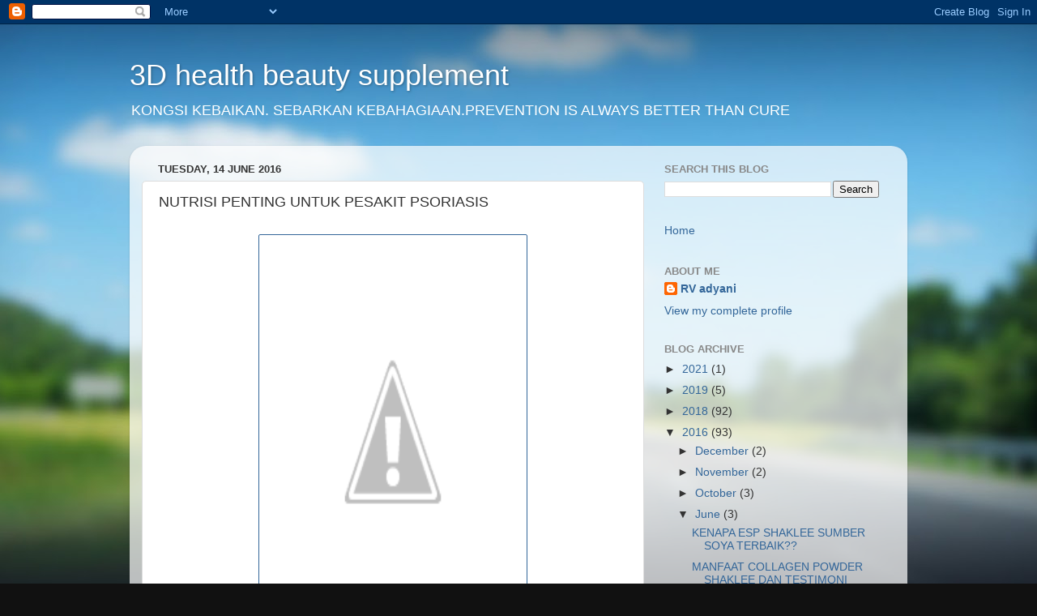

--- FILE ---
content_type: text/html; charset=UTF-8
request_url: http://danishdamiadaris.blogspot.com/2016/06/nutrisi-penting-untuk-pesakit-psoriasis.html
body_size: 17079
content:
<!DOCTYPE html>
<html class='v2' dir='ltr' lang='en-GB'>
<head>
<link href='https://www.blogger.com/static/v1/widgets/335934321-css_bundle_v2.css' rel='stylesheet' type='text/css'/>
<meta content='width=1100' name='viewport'/>
<meta content='text/html; charset=UTF-8' http-equiv='Content-Type'/>
<meta content='blogger' name='generator'/>
<link href='http://danishdamiadaris.blogspot.com/favicon.ico' rel='icon' type='image/x-icon'/>
<link href='http://danishdamiadaris.blogspot.com/2016/06/nutrisi-penting-untuk-pesakit-psoriasis.html' rel='canonical'/>
<link rel="alternate" type="application/atom+xml" title="3D health beauty supplement - Atom" href="http://danishdamiadaris.blogspot.com/feeds/posts/default" />
<link rel="alternate" type="application/rss+xml" title="3D health beauty supplement - RSS" href="http://danishdamiadaris.blogspot.com/feeds/posts/default?alt=rss" />
<link rel="service.post" type="application/atom+xml" title="3D health beauty supplement - Atom" href="https://www.blogger.com/feeds/3161449557563527262/posts/default" />

<link rel="alternate" type="application/atom+xml" title="3D health beauty supplement - Atom" href="http://danishdamiadaris.blogspot.com/feeds/3422942090048494040/comments/default" />
<!--Can't find substitution for tag [blog.ieCssRetrofitLinks]-->
<link href='https://lh3.googleusercontent.com/-PZEI9OZqADg/V1_9TJrPZ9I/AAAAAAAAC7I/BNgvYV641fw/IMG_20160612_103708.jpg%20cursor:%20pointer;' rel='image_src'/>
<meta content='http://danishdamiadaris.blogspot.com/2016/06/nutrisi-penting-untuk-pesakit-psoriasis.html' property='og:url'/>
<meta content='NUTRISI PENTING UNTUK PESAKIT PSORIASIS' property='og:title'/>
<meta content='   kenali psoriasis             Assalamualaikum w.b.t &amp; Salam Sejahtera  Alhamdulillah, hari ni saya nak kongsi tentang nutrisi yang diperlu...' property='og:description'/>
<meta content='https://lh3.googleusercontent.com/-PZEI9OZqADg/V1_9TJrPZ9I/AAAAAAAAC7I/BNgvYV641fw/w1200-h630-p-k-no-nu/IMG_20160612_103708.jpg%20cursor:%20pointer;' property='og:image'/>
<title>3D health beauty supplement: NUTRISI PENTING UNTUK PESAKIT PSORIASIS</title>
<style id='page-skin-1' type='text/css'><!--
/*-----------------------------------------------
Blogger Template Style
Name:     Picture Window
Designer: Blogger
URL:      www.blogger.com
----------------------------------------------- */
/* Content
----------------------------------------------- */
body {
font: normal normal 15px Arial, Tahoma, Helvetica, FreeSans, sans-serif;
color: #333333;
background: #111111 url(//themes.googleusercontent.com/image?id=1OACCYOE0-eoTRTfsBuX1NMN9nz599ufI1Jh0CggPFA_sK80AGkIr8pLtYRpNUKPmwtEa) repeat-x fixed top center;
}
html body .region-inner {
min-width: 0;
max-width: 100%;
width: auto;
}
.content-outer {
font-size: 90%;
}
a:link {
text-decoration:none;
color: #336699;
}
a:visited {
text-decoration:none;
color: #6699cc;
}
a:hover {
text-decoration:underline;
color: #33aaff;
}
.content-outer {
background: transparent none repeat scroll top left;
-moz-border-radius: 0;
-webkit-border-radius: 0;
-goog-ms-border-radius: 0;
border-radius: 0;
-moz-box-shadow: 0 0 0 rgba(0, 0, 0, .15);
-webkit-box-shadow: 0 0 0 rgba(0, 0, 0, .15);
-goog-ms-box-shadow: 0 0 0 rgba(0, 0, 0, .15);
box-shadow: 0 0 0 rgba(0, 0, 0, .15);
margin: 20px auto;
}
.content-inner {
padding: 0;
}
/* Header
----------------------------------------------- */
.header-outer {
background: transparent none repeat-x scroll top left;
_background-image: none;
color: #ffffff;
-moz-border-radius: 0;
-webkit-border-radius: 0;
-goog-ms-border-radius: 0;
border-radius: 0;
}
.Header img, .Header #header-inner {
-moz-border-radius: 0;
-webkit-border-radius: 0;
-goog-ms-border-radius: 0;
border-radius: 0;
}
.header-inner .Header .titlewrapper,
.header-inner .Header .descriptionwrapper {
padding-left: 0;
padding-right: 0;
}
.Header h1 {
font: normal normal 36px Arial, Tahoma, Helvetica, FreeSans, sans-serif;
text-shadow: 1px 1px 3px rgba(0, 0, 0, 0.3);
}
.Header h1 a {
color: #ffffff;
}
.Header .description {
font-size: 130%;
}
/* Tabs
----------------------------------------------- */
.tabs-inner {
margin: .5em 20px 0;
padding: 0;
}
.tabs-inner .section {
margin: 0;
}
.tabs-inner .widget ul {
padding: 0;
background: transparent none repeat scroll bottom;
-moz-border-radius: 0;
-webkit-border-radius: 0;
-goog-ms-border-radius: 0;
border-radius: 0;
}
.tabs-inner .widget li {
border: none;
}
.tabs-inner .widget li a {
display: inline-block;
padding: .5em 1em;
margin-right: .25em;
color: #ffffff;
font: normal normal 15px Arial, Tahoma, Helvetica, FreeSans, sans-serif;
-moz-border-radius: 10px 10px 0 0;
-webkit-border-top-left-radius: 10px;
-webkit-border-top-right-radius: 10px;
-goog-ms-border-radius: 10px 10px 0 0;
border-radius: 10px 10px 0 0;
background: transparent url(https://resources.blogblog.com/blogblog/data/1kt/transparent/black50.png) repeat scroll top left;
border-right: 1px solid transparent;
}
.tabs-inner .widget li:first-child a {
padding-left: 1.25em;
-moz-border-radius-topleft: 10px;
-moz-border-radius-bottomleft: 0;
-webkit-border-top-left-radius: 10px;
-webkit-border-bottom-left-radius: 0;
-goog-ms-border-top-left-radius: 10px;
-goog-ms-border-bottom-left-radius: 0;
border-top-left-radius: 10px;
border-bottom-left-radius: 0;
}
.tabs-inner .widget li.selected a,
.tabs-inner .widget li a:hover {
position: relative;
z-index: 1;
background: transparent url(https://resources.blogblog.com/blogblog/data/1kt/transparent/white80.png) repeat scroll bottom;
color: #336699;
-moz-box-shadow: 0 0 3px rgba(0, 0, 0, .15);
-webkit-box-shadow: 0 0 3px rgba(0, 0, 0, .15);
-goog-ms-box-shadow: 0 0 3px rgba(0, 0, 0, .15);
box-shadow: 0 0 3px rgba(0, 0, 0, .15);
}
/* Headings
----------------------------------------------- */
h2 {
font: bold normal 13px Arial, Tahoma, Helvetica, FreeSans, sans-serif;
text-transform: uppercase;
color: #888888;
margin: .5em 0;
}
/* Main
----------------------------------------------- */
.main-outer {
background: transparent url(https://resources.blogblog.com/blogblog/data/1kt/transparent/white80.png) repeat scroll top left;
-moz-border-radius: 20px 20px 0 0;
-webkit-border-top-left-radius: 20px;
-webkit-border-top-right-radius: 20px;
-webkit-border-bottom-left-radius: 0;
-webkit-border-bottom-right-radius: 0;
-goog-ms-border-radius: 20px 20px 0 0;
border-radius: 20px 20px 0 0;
-moz-box-shadow: 0 1px 3px rgba(0, 0, 0, .15);
-webkit-box-shadow: 0 1px 3px rgba(0, 0, 0, .15);
-goog-ms-box-shadow: 0 1px 3px rgba(0, 0, 0, .15);
box-shadow: 0 1px 3px rgba(0, 0, 0, .15);
}
.main-inner {
padding: 15px 20px 20px;
}
.main-inner .column-center-inner {
padding: 0 0;
}
.main-inner .column-left-inner {
padding-left: 0;
}
.main-inner .column-right-inner {
padding-right: 0;
}
/* Posts
----------------------------------------------- */
h3.post-title {
margin: 0;
font: normal normal 18px Arial, Tahoma, Helvetica, FreeSans, sans-serif;
}
.comments h4 {
margin: 1em 0 0;
font: normal normal 18px Arial, Tahoma, Helvetica, FreeSans, sans-serif;
}
.date-header span {
color: #333333;
}
.post-outer {
background-color: #ffffff;
border: solid 1px #dddddd;
-moz-border-radius: 5px;
-webkit-border-radius: 5px;
border-radius: 5px;
-goog-ms-border-radius: 5px;
padding: 15px 20px;
margin: 0 -20px 20px;
}
.post-body {
line-height: 1.4;
font-size: 110%;
position: relative;
}
.post-header {
margin: 0 0 1.5em;
color: #999999;
line-height: 1.6;
}
.post-footer {
margin: .5em 0 0;
color: #999999;
line-height: 1.6;
}
#blog-pager {
font-size: 140%
}
#comments .comment-author {
padding-top: 1.5em;
border-top: dashed 1px #ccc;
border-top: dashed 1px rgba(128, 128, 128, .5);
background-position: 0 1.5em;
}
#comments .comment-author:first-child {
padding-top: 0;
border-top: none;
}
.avatar-image-container {
margin: .2em 0 0;
}
/* Comments
----------------------------------------------- */
.comments .comments-content .icon.blog-author {
background-repeat: no-repeat;
background-image: url([data-uri]);
}
.comments .comments-content .loadmore a {
border-top: 1px solid #33aaff;
border-bottom: 1px solid #33aaff;
}
.comments .continue {
border-top: 2px solid #33aaff;
}
/* Widgets
----------------------------------------------- */
.widget ul, .widget #ArchiveList ul.flat {
padding: 0;
list-style: none;
}
.widget ul li, .widget #ArchiveList ul.flat li {
border-top: dashed 1px #ccc;
border-top: dashed 1px rgba(128, 128, 128, .5);
}
.widget ul li:first-child, .widget #ArchiveList ul.flat li:first-child {
border-top: none;
}
.widget .post-body ul {
list-style: disc;
}
.widget .post-body ul li {
border: none;
}
/* Footer
----------------------------------------------- */
.footer-outer {
color:#cccccc;
background: transparent url(https://resources.blogblog.com/blogblog/data/1kt/transparent/black50.png) repeat scroll top left;
-moz-border-radius: 0 0 20px 20px;
-webkit-border-top-left-radius: 0;
-webkit-border-top-right-radius: 0;
-webkit-border-bottom-left-radius: 20px;
-webkit-border-bottom-right-radius: 20px;
-goog-ms-border-radius: 0 0 20px 20px;
border-radius: 0 0 20px 20px;
-moz-box-shadow: 0 1px 3px rgba(0, 0, 0, .15);
-webkit-box-shadow: 0 1px 3px rgba(0, 0, 0, .15);
-goog-ms-box-shadow: 0 1px 3px rgba(0, 0, 0, .15);
box-shadow: 0 1px 3px rgba(0, 0, 0, .15);
}
.footer-inner {
padding: 10px 20px 20px;
}
.footer-outer a {
color: #99ccee;
}
.footer-outer a:visited {
color: #77aaee;
}
.footer-outer a:hover {
color: #33aaff;
}
.footer-outer .widget h2 {
color: #aaaaaa;
}
/* Mobile
----------------------------------------------- */
html body.mobile {
height: auto;
}
html body.mobile {
min-height: 480px;
background-size: 100% auto;
}
.mobile .body-fauxcolumn-outer {
background: transparent none repeat scroll top left;
}
html .mobile .mobile-date-outer, html .mobile .blog-pager {
border-bottom: none;
background: transparent url(https://resources.blogblog.com/blogblog/data/1kt/transparent/white80.png) repeat scroll top left;
margin-bottom: 10px;
}
.mobile .date-outer {
background: transparent url(https://resources.blogblog.com/blogblog/data/1kt/transparent/white80.png) repeat scroll top left;
}
.mobile .header-outer, .mobile .main-outer,
.mobile .post-outer, .mobile .footer-outer {
-moz-border-radius: 0;
-webkit-border-radius: 0;
-goog-ms-border-radius: 0;
border-radius: 0;
}
.mobile .content-outer,
.mobile .main-outer,
.mobile .post-outer {
background: inherit;
border: none;
}
.mobile .content-outer {
font-size: 100%;
}
.mobile-link-button {
background-color: #336699;
}
.mobile-link-button a:link, .mobile-link-button a:visited {
color: #ffffff;
}
.mobile-index-contents {
color: #333333;
}
.mobile .tabs-inner .PageList .widget-content {
background: transparent url(https://resources.blogblog.com/blogblog/data/1kt/transparent/white80.png) repeat scroll bottom;
color: #336699;
}
.mobile .tabs-inner .PageList .widget-content .pagelist-arrow {
border-left: 1px solid transparent;
}

--></style>
<style id='template-skin-1' type='text/css'><!--
body {
min-width: 960px;
}
.content-outer, .content-fauxcolumn-outer, .region-inner {
min-width: 960px;
max-width: 960px;
_width: 960px;
}
.main-inner .columns {
padding-left: 0;
padding-right: 310px;
}
.main-inner .fauxcolumn-center-outer {
left: 0;
right: 310px;
/* IE6 does not respect left and right together */
_width: expression(this.parentNode.offsetWidth -
parseInt("0") -
parseInt("310px") + 'px');
}
.main-inner .fauxcolumn-left-outer {
width: 0;
}
.main-inner .fauxcolumn-right-outer {
width: 310px;
}
.main-inner .column-left-outer {
width: 0;
right: 100%;
margin-left: -0;
}
.main-inner .column-right-outer {
width: 310px;
margin-right: -310px;
}
#layout {
min-width: 0;
}
#layout .content-outer {
min-width: 0;
width: 800px;
}
#layout .region-inner {
min-width: 0;
width: auto;
}
body#layout div.add_widget {
padding: 8px;
}
body#layout div.add_widget a {
margin-left: 32px;
}
--></style>
<style>
    body {background-image:url(\/\/themes.googleusercontent.com\/image?id=1OACCYOE0-eoTRTfsBuX1NMN9nz599ufI1Jh0CggPFA_sK80AGkIr8pLtYRpNUKPmwtEa);}
    
@media (max-width: 200px) { body {background-image:url(\/\/themes.googleusercontent.com\/image?id=1OACCYOE0-eoTRTfsBuX1NMN9nz599ufI1Jh0CggPFA_sK80AGkIr8pLtYRpNUKPmwtEa&options=w200);}}
@media (max-width: 400px) and (min-width: 201px) { body {background-image:url(\/\/themes.googleusercontent.com\/image?id=1OACCYOE0-eoTRTfsBuX1NMN9nz599ufI1Jh0CggPFA_sK80AGkIr8pLtYRpNUKPmwtEa&options=w400);}}
@media (max-width: 800px) and (min-width: 401px) { body {background-image:url(\/\/themes.googleusercontent.com\/image?id=1OACCYOE0-eoTRTfsBuX1NMN9nz599ufI1Jh0CggPFA_sK80AGkIr8pLtYRpNUKPmwtEa&options=w800);}}
@media (max-width: 1200px) and (min-width: 801px) { body {background-image:url(\/\/themes.googleusercontent.com\/image?id=1OACCYOE0-eoTRTfsBuX1NMN9nz599ufI1Jh0CggPFA_sK80AGkIr8pLtYRpNUKPmwtEa&options=w1200);}}
/* Last tag covers anything over one higher than the previous max-size cap. */
@media (min-width: 1201px) { body {background-image:url(\/\/themes.googleusercontent.com\/image?id=1OACCYOE0-eoTRTfsBuX1NMN9nz599ufI1Jh0CggPFA_sK80AGkIr8pLtYRpNUKPmwtEa&options=w1600);}}
  </style>
<link href='https://www.blogger.com/dyn-css/authorization.css?targetBlogID=3161449557563527262&amp;zx=4ababa0a-47ce-412c-9bc2-8791dadf7a90' media='none' onload='if(media!=&#39;all&#39;)media=&#39;all&#39;' rel='stylesheet'/><noscript><link href='https://www.blogger.com/dyn-css/authorization.css?targetBlogID=3161449557563527262&amp;zx=4ababa0a-47ce-412c-9bc2-8791dadf7a90' rel='stylesheet'/></noscript>
<meta name='google-adsense-platform-account' content='ca-host-pub-1556223355139109'/>
<meta name='google-adsense-platform-domain' content='blogspot.com'/>

</head>
<body class='loading variant-open'>
<div class='navbar section' id='navbar' name='Navbar'><div class='widget Navbar' data-version='1' id='Navbar1'><script type="text/javascript">
    function setAttributeOnload(object, attribute, val) {
      if(window.addEventListener) {
        window.addEventListener('load',
          function(){ object[attribute] = val; }, false);
      } else {
        window.attachEvent('onload', function(){ object[attribute] = val; });
      }
    }
  </script>
<div id="navbar-iframe-container"></div>
<script type="text/javascript" src="https://apis.google.com/js/platform.js"></script>
<script type="text/javascript">
      gapi.load("gapi.iframes:gapi.iframes.style.bubble", function() {
        if (gapi.iframes && gapi.iframes.getContext) {
          gapi.iframes.getContext().openChild({
              url: 'https://www.blogger.com/navbar/3161449557563527262?po\x3d3422942090048494040\x26origin\x3dhttp://danishdamiadaris.blogspot.com',
              where: document.getElementById("navbar-iframe-container"),
              id: "navbar-iframe"
          });
        }
      });
    </script><script type="text/javascript">
(function() {
var script = document.createElement('script');
script.type = 'text/javascript';
script.src = '//pagead2.googlesyndication.com/pagead/js/google_top_exp.js';
var head = document.getElementsByTagName('head')[0];
if (head) {
head.appendChild(script);
}})();
</script>
</div></div>
<div class='body-fauxcolumns'>
<div class='fauxcolumn-outer body-fauxcolumn-outer'>
<div class='cap-top'>
<div class='cap-left'></div>
<div class='cap-right'></div>
</div>
<div class='fauxborder-left'>
<div class='fauxborder-right'></div>
<div class='fauxcolumn-inner'>
</div>
</div>
<div class='cap-bottom'>
<div class='cap-left'></div>
<div class='cap-right'></div>
</div>
</div>
</div>
<div class='content'>
<div class='content-fauxcolumns'>
<div class='fauxcolumn-outer content-fauxcolumn-outer'>
<div class='cap-top'>
<div class='cap-left'></div>
<div class='cap-right'></div>
</div>
<div class='fauxborder-left'>
<div class='fauxborder-right'></div>
<div class='fauxcolumn-inner'>
</div>
</div>
<div class='cap-bottom'>
<div class='cap-left'></div>
<div class='cap-right'></div>
</div>
</div>
</div>
<div class='content-outer'>
<div class='content-cap-top cap-top'>
<div class='cap-left'></div>
<div class='cap-right'></div>
</div>
<div class='fauxborder-left content-fauxborder-left'>
<div class='fauxborder-right content-fauxborder-right'></div>
<div class='content-inner'>
<header>
<div class='header-outer'>
<div class='header-cap-top cap-top'>
<div class='cap-left'></div>
<div class='cap-right'></div>
</div>
<div class='fauxborder-left header-fauxborder-left'>
<div class='fauxborder-right header-fauxborder-right'></div>
<div class='region-inner header-inner'>
<div class='header section' id='header' name='Header'><div class='widget Header' data-version='1' id='Header1'>
<div id='header-inner'>
<div class='titlewrapper'>
<h1 class='title'>
<a href='http://danishdamiadaris.blogspot.com/'>
3D health beauty supplement
</a>
</h1>
</div>
<div class='descriptionwrapper'>
<p class='description'><span>KONGSI KEBAIKAN. SEBARKAN KEBAHAGIAAN.PREVENTION IS ALWAYS BETTER THAN CURE</span></p>
</div>
</div>
</div></div>
</div>
</div>
<div class='header-cap-bottom cap-bottom'>
<div class='cap-left'></div>
<div class='cap-right'></div>
</div>
</div>
</header>
<div class='tabs-outer'>
<div class='tabs-cap-top cap-top'>
<div class='cap-left'></div>
<div class='cap-right'></div>
</div>
<div class='fauxborder-left tabs-fauxborder-left'>
<div class='fauxborder-right tabs-fauxborder-right'></div>
<div class='region-inner tabs-inner'>
<div class='tabs no-items section' id='crosscol' name='Cross-column'></div>
<div class='tabs no-items section' id='crosscol-overflow' name='Cross-Column 2'></div>
</div>
</div>
<div class='tabs-cap-bottom cap-bottom'>
<div class='cap-left'></div>
<div class='cap-right'></div>
</div>
</div>
<div class='main-outer'>
<div class='main-cap-top cap-top'>
<div class='cap-left'></div>
<div class='cap-right'></div>
</div>
<div class='fauxborder-left main-fauxborder-left'>
<div class='fauxborder-right main-fauxborder-right'></div>
<div class='region-inner main-inner'>
<div class='columns fauxcolumns'>
<div class='fauxcolumn-outer fauxcolumn-center-outer'>
<div class='cap-top'>
<div class='cap-left'></div>
<div class='cap-right'></div>
</div>
<div class='fauxborder-left'>
<div class='fauxborder-right'></div>
<div class='fauxcolumn-inner'>
</div>
</div>
<div class='cap-bottom'>
<div class='cap-left'></div>
<div class='cap-right'></div>
</div>
</div>
<div class='fauxcolumn-outer fauxcolumn-left-outer'>
<div class='cap-top'>
<div class='cap-left'></div>
<div class='cap-right'></div>
</div>
<div class='fauxborder-left'>
<div class='fauxborder-right'></div>
<div class='fauxcolumn-inner'>
</div>
</div>
<div class='cap-bottom'>
<div class='cap-left'></div>
<div class='cap-right'></div>
</div>
</div>
<div class='fauxcolumn-outer fauxcolumn-right-outer'>
<div class='cap-top'>
<div class='cap-left'></div>
<div class='cap-right'></div>
</div>
<div class='fauxborder-left'>
<div class='fauxborder-right'></div>
<div class='fauxcolumn-inner'>
</div>
</div>
<div class='cap-bottom'>
<div class='cap-left'></div>
<div class='cap-right'></div>
</div>
</div>
<!-- corrects IE6 width calculation -->
<div class='columns-inner'>
<div class='column-center-outer'>
<div class='column-center-inner'>
<div class='main section' id='main' name='Main'><div class='widget Blog' data-version='1' id='Blog1'>
<div class='blog-posts hfeed'>

          <div class="date-outer">
        
<h2 class='date-header'><span>Tuesday, 14 June 2016</span></h2>

          <div class="date-posts">
        
<div class='post-outer'>
<div class='post hentry uncustomized-post-template' itemprop='blogPost' itemscope='itemscope' itemtype='http://schema.org/BlogPosting'>
<meta content='https://lh3.googleusercontent.com/-PZEI9OZqADg/V1_9TJrPZ9I/AAAAAAAAC7I/BNgvYV641fw/IMG_20160612_103708.jpg%20cursor:%20pointer;' itemprop='image_url'/>
<meta content='3161449557563527262' itemprop='blogId'/>
<meta content='3422942090048494040' itemprop='postId'/>
<a name='3422942090048494040'></a>
<h3 class='post-title entry-title' itemprop='name'>
NUTRISI PENTING UNTUK PESAKIT PSORIASIS
</h3>
<div class='post-header'>
<div class='post-header-line-1'></div>
</div>
<div class='post-body entry-content' id='post-body-3422942090048494040' itemprop='description articleBody'>
<div style="padding: 5px; text-align: center;">
<table align="center" cellpadding="0" cellspacing="0" class="tr-caption-container" style="margin-left: auto; margin-right: auto; text-align: center;"><tbody>
<tr><td style="text-align: center;"><a href="https://lh3.googleusercontent.com/-PZEI9OZqADg/V1_9TJrPZ9I/AAAAAAAAC7I/BNgvYV641fw/IMG_20160612_103708.jpg" style="margin-left: auto; margin-right: auto;"><img height="476" src="https://lh3.googleusercontent.com/-PZEI9OZqADg/V1_9TJrPZ9I/AAAAAAAAC7I/BNgvYV641fw/IMG_20160612_103708.jpg cursor: pointer;" style="border-radius: 2px; border: 1px solid; max-width: 320px; padding: 5px;" width="640" /></a></td></tr>
<tr><td class="tr-caption" style="text-align: center;">kenali psoriasis</td></tr>
</tbody></table>
</div>
<div style="padding: 5px; text-align: center;">
<a href="https://lh3.googleusercontent.com/-hvXd4urafSQ/V1_9T3aYxFI/AAAAAAAAC7Q/g_oOsWfTSDo/psoriasis-suplemen.jpg"><img src="https://lh3.googleusercontent.com/-hvXd4urafSQ/V1_9T3aYxFI/AAAAAAAAC7Q/g_oOsWfTSDo/psoriasis-suplemen.jpg cursor: pointer;" style="border-radius: 2px; border: 1px solid; max-width: 320px; padding: 5px;" width="320px" /></a></div>
<div style="padding: 5px; text-align: center;">
<a href="https://lh3.googleusercontent.com/-tKvVZ8N64ko/V1_9UVOFqqI/AAAAAAAAC7Y/en3xSBfOrG8/psoriasis-TESTIMONI-3.jpg"><img src="https://lh3.googleusercontent.com/-tKvVZ8N64ko/V1_9UVOFqqI/AAAAAAAAC7Y/en3xSBfOrG8/psoriasis-TESTIMONI-3.jpg cursor: pointer;" style="border-radius: 2px; border: 1px solid; max-width: 320px; padding: 5px;" width="320px" /></a></div>
<div style="padding: 5px; text-align: center;">
<a href="https://lh3.googleusercontent.com/-giyofkC9rXM/V1_9U8TDngI/AAAAAAAAC7g/m9-2bE6TIjo/psoriasis-TESTIMONI.jpg"><img src="https://lh3.googleusercontent.com/-giyofkC9rXM/V1_9U8TDngI/AAAAAAAAC7g/m9-2bE6TIjo/psoriasis-TESTIMONI.jpg cursor: pointer;" style="border-radius: 2px; border: 1px solid; max-width: 320px; padding: 5px;" width="320px" /></a></div>
<div style="padding: 5px; text-align: center;">
<a href="https://lh3.googleusercontent.com/-T8B-43hz3_k/V1_9VnKTuyI/AAAAAAAAC7o/9Cv1fIrD0MI/psoriasis-TESTIMONI-2.jpg"><img src="https://lh3.googleusercontent.com/-T8B-43hz3_k/V1_9VnKTuyI/AAAAAAAAC7o/9Cv1fIrD0MI/psoriasis-TESTIMONI-2.jpg cursor: pointer;" style="border-radius: 2px; border: 1px solid; max-width: 320px; padding: 5px;" width="320px" /></a></div>
<div class="blogaway-section">
Assalamualaikum w.b.t &amp; Salam Sejahtera<br />
<br />Alhamdulillah, hari ni saya nak kongsi tentang nutrisi yang diperlukan oleh pesakit Psoriasis. Oh ya, Psoriasis ni berbeza dengan ekzema. Psoriasis ni lebih kepada penyakit yang melibatkan sistem imun sepeeti SLE, dan sebagainya. boleh baca lanjut di sini (&nbsp; http://www.ohmyvitamin.com/2016/06/12/kenali-sakit-kulit-psoriasis-bukan-sakit-kulit-biasa-tapi/ )<br />
<br />
<br />apa vitamin yang diperlukan oleh pesakit psoriasis bagi membantu pesakit mengawal keadaan dari menjadi lebih teruk?<br />
<br />secara amnya, pesakit psoriasis perlu meningkatkan sistem imun, mengambil vitamin yang tinggi anti oksidan serta anti radang.<br />
<br />Alhamdulillah,, set psoriasis Shaklee boleh juga di amalkan dan ia dijamin Sentiasa Selamat, Sentiasa Semulajadi dan Sentiasa Berkesan, InsyaAllah.. <br />
<br />yang pasti,kita berusaha..<br />
.<br />
Set asas psoriasis boleh dilihat berdasarkan gambar yang saya upload<br />
<br />testimoni pesakit psoriasis juga ada saya sertakan<br />
<br />Jangan segan silu untuk hubungi saya bagi mendapatkan khidmat konsultasi terbaik..<br />
<br />hubungi saya ya<br />
<div align="center" style="line-height: 20.25pt; text-align: center;">
<strong><span style="color: maroon; font-family: &quot;Arial&quot;,&quot;sans-serif&quot;; letter-spacing: .6pt;">NAK
CUBA RANGKAIAN PRODUK DARI SHAKLEE YANG DIJAMIN SENTIASA SELAMAT, SEMULAJADI
DAN BERKESAN?</span></strong><span style="color: #666666; font-family: &quot;Arial&quot;,&quot;sans-serif&quot;; letter-spacing: .6pt;"><o:p></o:p></span></div>
<div align="center" style="line-height: 20.25pt; text-align: center;">
<strong><span style="color: purple; font-family: &quot;Arial&quot;,&quot;sans-serif&quot;; letter-spacing: .6pt;">HUBUNGI
SAYA SEKARANG,</span></strong><span style="color: #666666; font-family: &quot;Arial&quot;,&quot;sans-serif&quot;; letter-spacing: .6pt;"><o:p></o:p></span></div>
<div align="center" style="line-height: 20.25pt; text-align: center;">
<strong><span style="color: purple; font-family: &quot;Arial&quot;,&quot;sans-serif&quot;; letter-spacing: .6pt;">AYUADYANI</span></strong><span style="color: #666666; font-family: &quot;Arial&quot;,&quot;sans-serif&quot;; letter-spacing: .6pt;"><o:p></o:p></span></div>
<div align="center" style="line-height: 20.25pt; text-align: center;">
<strong><span style="color: purple; font-family: &quot;Arial&quot;,&quot;sans-serif&quot;; letter-spacing: .6pt;">sms@whatsapp@telegram
0147375771</span></strong><span style="color: #666666; font-family: &quot;Arial&quot;,&quot;sans-serif&quot;; letter-spacing: .6pt;"><o:p></o:p></span></div>
<div align="center" style="line-height: 20.25pt; text-align: center;">
<strong><span style="color: purple; font-family: &quot;Arial&quot;,&quot;sans-serif&quot;; letter-spacing: .6pt;">FB:
R.U ADYANI AB RAHMAN</span></strong><span style="color: #666666; font-family: &quot;Arial&quot;,&quot;sans-serif&quot;; letter-spacing: .6pt;"><o:p></o:p></span></div>
<div align="center" style="line-height: 20.25pt; text-align: center;">
<strong><span style="color: purple; font-family: &quot;Arial&quot;,&quot;sans-serif&quot;; letter-spacing: .6pt;">FP:
ohmyvitamin.com</span></strong><span style="color: #666666; font-family: &quot;Arial&quot;,&quot;sans-serif&quot;; letter-spacing: .6pt;"><o:p></o:p></span></div>
<div align="center" style="line-height: 20.25pt; text-align: center;">
<strong><span style="color: purple; font-family: &quot;Arial&quot;,&quot;sans-serif&quot;; letter-spacing: .6pt;">INSTAGRAM:&nbsp;ohmyvitamindotcom</span></strong><span style="color: #666666; font-family: &quot;Arial&quot;,&quot;sans-serif&quot;; letter-spacing: .6pt;"><o:p></o:p></span></div>
<div align="center" style="line-height: 20.25pt; text-align: center;">
<strong><span style="color: purple; font-family: &quot;Arial&quot;,&quot;sans-serif&quot;; letter-spacing: .6pt;">WEB:
ohmyvitamin.com</span></strong><span style="color: #666666; font-family: &quot;Arial&quot;,&quot;sans-serif&quot;; letter-spacing: .6pt;"><o:p></o:p></span></div>
<div align="center" style="line-height: 20.25pt; text-align: center;">
<strong><span style="color: cyan; font-family: &quot;Arial&quot;,&quot;sans-serif&quot;; letter-spacing: .6pt;">#KONGSI
KEBAIKAN</span></strong><b><span style="color: cyan; font-family: &quot;Arial&quot;,&quot;sans-serif&quot;; letter-spacing: .6pt;"><br />
<strong>#SEBAR KEBAHAGIAAN</strong></span></b><span style="color: #666666; font-family: &quot;Arial&quot;,&quot;sans-serif&quot;; letter-spacing: .6pt;"><o:p></o:p></span></div>
<div align="center" style="line-height: 20.25pt; text-align: center;">
<strong><span style="color: blue; font-family: &quot;Arial&quot;,&quot;sans-serif&quot;; letter-spacing: .6pt;">ATAU
UNTUK BACA LEBIH LANJUT TENTANG KEAHLIAN:</span></strong><span class="apple-converted-space"><b><span style="color: blue; font-family: &quot;Arial&quot;,&quot;sans-serif&quot;; letter-spacing: .6pt;">&nbsp;</span></b></span><a href="http://danishdamiadaris.blogspot.com/2014/11/cara-nak-jadi-ahli-shaklee.html"><strong><span style="color: blue; font-family: &quot;Arial&quot;,&quot;sans-serif&quot;; letter-spacing: .6pt; text-decoration: none; text-underline: none;">KLIK DI SINI</span></strong></a><span style="color: #666666; font-family: &quot;Arial&quot;,&quot;sans-serif&quot;; letter-spacing: .6pt;"><o:p></o:p></span></div>
<div align="center" style="line-height: 20.25pt; text-align: center;">
<strong><span style="color: blue; font-family: &quot;Arial&quot;,&quot;sans-serif&quot;; letter-spacing: .6pt;">BOLEH
TERUS DAFTAR AHLI MENGIKUT LANGKAH-LANGKAH</span></strong><span class="apple-converted-space"><b><span style="color: blue; font-family: &quot;Arial&quot;,&quot;sans-serif&quot;; letter-spacing: .6pt;">&nbsp;</span></b></span><a href="http://danishdamiadaris.blogspot.my/2016/04/cara-ekspress-mendaftar-ahli-shaklee.html"><strong><span style="color: blue; font-family: &quot;Arial&quot;,&quot;sans-serif&quot;; letter-spacing: .6pt; text-decoration: none; text-underline: none;">DI SINI</span></strong></a><span style="color: #666666; font-family: &quot;Arial&quot;,&quot;sans-serif&quot;; letter-spacing: .6pt;"><o:p></o:p></span></div>
<div align="center" style="line-height: 20.25pt; text-align: center;">
<strong><span style="color: blue; font-family: &quot;Arial&quot;,&quot;sans-serif&quot;; letter-spacing: .6pt;">ASK ME
HOW OR</span></strong><span class="apple-converted-space"><b><span style="color: blue; font-family: &quot;Arial&quot;,&quot;sans-serif&quot;; letter-spacing: .6pt;">&nbsp;</span></b></span><a href="http://www.shaklee.com.my/?joinnow=%3C1106868%3E"><strong><span style="color: blue; font-family: &quot;Arial&quot;,&quot;sans-serif&quot;; letter-spacing: .6pt; text-decoration: none; text-underline: none;">SIGN UP HERE. (then click join now)</span></strong></a><span style="color: #666666; font-family: &quot;Arial&quot;,&quot;sans-serif&quot;; letter-spacing: .6pt;"><o:p></o:p></span></div>
<div align="center" style="line-height: 20.25pt; text-align: center;">
<strong><span style="color: red; font-family: &quot;Arial&quot;,&quot;sans-serif&quot;; letter-spacing: .6pt;">&#8220;INGIN
MENJANA PENDAPATAN 3-4-5-6 ANGKA SEBULAN? BERDAFTAR SEBAGAI AHLI SHAKLEE, ANDA
MAMPU MENJANA PENDAPATAN LUMAYAN DAN MENIKMATI FAEDAH-FAEDAH LAIN.. MODAL
SERENDAH RM75. PENGEDAR SELURUH NEGARA DIALU-ALUKAN UNTUK BERSAMA DALAM GROUP
EKSLUSIF KAMI &amp; ANDA AKAN DI BANTU SEHINGGA BERJAYA&#8221;</span></strong><span style="color: #666666; font-family: &quot;Arial&quot;,&quot;sans-serif&quot;; letter-spacing: .6pt;"><o:p></o:p></span></div>
<br />
<div align="center" style="line-height: 20.25pt; text-align: center;">
<strong><span style="color: red; font-family: &quot;Arial&quot;,&quot;sans-serif&quot;; letter-spacing: .6pt;">#shakleeMalaysia</span></strong><b><span style="color: red; font-family: &quot;Arial&quot;,&quot;sans-serif&quot;; letter-spacing: .6pt;"><br />
<strong>#shakleeBrunei</strong><br />
<strong>#shakleeSingapore</strong><br />
<strong>#vivix</strong></span></b><span style="color: #666666; font-family: &quot;Arial&quot;,&quot;sans-serif&quot;; letter-spacing: .6pt;"><o:p></o:p></span></div>
</div>
<div class="blogaway-signature">
<br />
<a href="https://play.google.com/store/apps/details?id=com.beanie.blog&amp;referrer=utm_source%3Dutm_link_blog"><span style="font-size: x-small;">Posted via Blogaway</span></a></div>
<div style='clear: both;'></div>
</div>
<div class='post-footer'>
<div class='post-footer-line post-footer-line-1'>
<span class='post-author vcard'>
By
<span class='fn' itemprop='author' itemscope='itemscope' itemtype='http://schema.org/Person'>
<meta content='https://www.blogger.com/profile/15132024865093637346' itemprop='url'/>
<a class='g-profile' href='https://www.blogger.com/profile/15132024865093637346' rel='author' title='author profile'>
<span itemprop='name'>RV adyani</span>
</a>
</span>
</span>
<span class='post-timestamp'>
-
<meta content='http://danishdamiadaris.blogspot.com/2016/06/nutrisi-penting-untuk-pesakit-psoriasis.html' itemprop='url'/>
<a class='timestamp-link' href='http://danishdamiadaris.blogspot.com/2016/06/nutrisi-penting-untuk-pesakit-psoriasis.html' rel='bookmark' title='permanent link'><abbr class='published' itemprop='datePublished' title='2016-06-14T20:49:00+08:00'>June 14, 2016</abbr></a>
</span>
<span class='post-comment-link'>
</span>
<span class='post-icons'>
<span class='item-action'>
<a href='https://www.blogger.com/email-post/3161449557563527262/3422942090048494040' title='Email Post'>
<img alt='' class='icon-action' height='13' src='https://resources.blogblog.com/img/icon18_email.gif' width='18'/>
</a>
</span>
<span class='item-control blog-admin pid-38576822'>
<a href='https://www.blogger.com/post-edit.g?blogID=3161449557563527262&postID=3422942090048494040&from=pencil' title='Edit Post'>
<img alt='' class='icon-action' height='18' src='https://resources.blogblog.com/img/icon18_edit_allbkg.gif' width='18'/>
</a>
</span>
</span>
<div class='post-share-buttons goog-inline-block'>
<a class='goog-inline-block share-button sb-email' href='https://www.blogger.com/share-post.g?blogID=3161449557563527262&postID=3422942090048494040&target=email' target='_blank' title='Email This'><span class='share-button-link-text'>Email This</span></a><a class='goog-inline-block share-button sb-blog' href='https://www.blogger.com/share-post.g?blogID=3161449557563527262&postID=3422942090048494040&target=blog' onclick='window.open(this.href, "_blank", "height=270,width=475"); return false;' target='_blank' title='BlogThis!'><span class='share-button-link-text'>BlogThis!</span></a><a class='goog-inline-block share-button sb-twitter' href='https://www.blogger.com/share-post.g?blogID=3161449557563527262&postID=3422942090048494040&target=twitter' target='_blank' title='Share to X'><span class='share-button-link-text'>Share to X</span></a><a class='goog-inline-block share-button sb-facebook' href='https://www.blogger.com/share-post.g?blogID=3161449557563527262&postID=3422942090048494040&target=facebook' onclick='window.open(this.href, "_blank", "height=430,width=640"); return false;' target='_blank' title='Share to Facebook'><span class='share-button-link-text'>Share to Facebook</span></a><a class='goog-inline-block share-button sb-pinterest' href='https://www.blogger.com/share-post.g?blogID=3161449557563527262&postID=3422942090048494040&target=pinterest' target='_blank' title='Share to Pinterest'><span class='share-button-link-text'>Share to Pinterest</span></a>
</div>
</div>
<div class='post-footer-line post-footer-line-2'>
<span class='post-labels'>
Labels:
<a href='http://danishdamiadaris.blogspot.com/search/label/PSORIASIS' rel='tag'>PSORIASIS</a>
</span>
</div>
<div class='post-footer-line post-footer-line-3'>
<span class='post-location'>
Location:
<a href='https://maps.google.com/maps?q=Bandar+Country+Homes,+Rawang,+Malaysia@3.3357484,101.5387089&z=10' target='_blank'>Bandar Country Homes, Rawang, Malaysia</a>
</span>
</div>
</div>
</div>
<div class='comments' id='comments'>
<a name='comments'></a>
<h4>No comments:</h4>
<div id='Blog1_comments-block-wrapper'>
<dl class='avatar-comment-indent' id='comments-block'>
</dl>
</div>
<p class='comment-footer'>
<div class='comment-form'>
<a name='comment-form'></a>
<h4 id='comment-post-message'>Post a Comment</h4>
<p>
</p>
<a href='https://www.blogger.com/comment/frame/3161449557563527262?po=3422942090048494040&hl=en-GB&saa=85391&origin=http://danishdamiadaris.blogspot.com' id='comment-editor-src'></a>
<iframe allowtransparency='true' class='blogger-iframe-colorize blogger-comment-from-post' frameborder='0' height='410px' id='comment-editor' name='comment-editor' src='' width='100%'></iframe>
<script src='https://www.blogger.com/static/v1/jsbin/2830521187-comment_from_post_iframe.js' type='text/javascript'></script>
<script type='text/javascript'>
      BLOG_CMT_createIframe('https://www.blogger.com/rpc_relay.html');
    </script>
</div>
</p>
</div>
</div>

        </div></div>
      
</div>
<div class='blog-pager' id='blog-pager'>
<span id='blog-pager-newer-link'>
<a class='blog-pager-newer-link' href='http://danishdamiadaris.blogspot.com/2016/06/manfaat-collagen-powder-shaklee-dan.html' id='Blog1_blog-pager-newer-link' title='Newer Post'>Newer Post</a>
</span>
<span id='blog-pager-older-link'>
<a class='blog-pager-older-link' href='http://danishdamiadaris.blogspot.com/2016/05/mengapa-ibu-hamil-perlu-mengambil-zat.html' id='Blog1_blog-pager-older-link' title='Older Post'>Older Post</a>
</span>
<a class='home-link' href='http://danishdamiadaris.blogspot.com/'>Home</a>
</div>
<div class='clear'></div>
<div class='post-feeds'>
<div class='feed-links'>
Subscribe to:
<a class='feed-link' href='http://danishdamiadaris.blogspot.com/feeds/3422942090048494040/comments/default' target='_blank' type='application/atom+xml'>Post Comments (Atom)</a>
</div>
</div>
</div><div class='widget FeaturedPost' data-version='1' id='FeaturedPost1'>
<div class='post-summary'>
<h3><a href='http://danishdamiadaris.blogspot.com/2021/01/peluang-bisnes-dropship-untuk-pelajar.html'>PELUANG BISNES DROPSHIP UNTUK PELAJAR MODAL RM 35 SAHAJA</a></h3>
<p>
https://youtu.be/J-Xpoz6gKzU
</p>
<img class='image' src='https://i.ytimg.com/vi/J-Xpoz6gKzU/hqdefault.jpg'/>
</div>
<style type='text/css'>
    .image {
      width: 100%;
    }
  </style>
<div class='clear'></div>
</div><div class='widget PopularPosts' data-version='1' id='PopularPosts1'>
<div class='widget-content popular-posts'>
<ul>
<li>
<div class='item-content'>
<div class='item-thumbnail'>
<a href='http://danishdamiadaris.blogspot.com/2015/02/cara-mengurangkan-kesan-terhadap.html' target='_blank'>
<img alt='' border='0' src='https://blogger.googleusercontent.com/img/b/R29vZ2xl/AVvXsEjKWBivqglli6BNvUc97NrmI269TWuoQcFpi4pIjXNeJa2c0ua_kySit4H5wRZB58v68xCOuGx3-aNoMOOAOH152RlYjGXLlDGmZc-dx8szXTkHWhztdb_kzzFpBpVvhuIUvRpf2AS1vjay/w72-h72-p-k-no-nu/cuaca+panas.jpg'/>
</a>
</div>
<div class='item-title'><a href='http://danishdamiadaris.blogspot.com/2015/02/cara-mengurangkan-kesan-terhadap.html'>CARA MENGURANGKAN KESAN TERHADAP KESIHATAN AKIBAT CUACA PANAS MELAMPAU</a></div>
<div class='item-snippet'> ASSALAMUALAIKUM W.B.T &amp; SALAM SEJAHTERA   Pemanasan global atau fenomena ekuinoks yang melanda Malaysia kini dijangka akan berlarutan s...</div>
</div>
<div style='clear: both;'></div>
</li>
<li>
<div class='item-content'>
<div class='item-thumbnail'>
<a href='http://danishdamiadaris.blogspot.com/2015/07/500-orang-ditipu-kutu-raya-online.html' target='_blank'>
<img alt='' border='0' src='https://blogger.googleusercontent.com/img/b/R29vZ2xl/AVvXsEgShnQx5cp-y_IBGrYASbDqgBShtWHr3je7PepJLTBcwKI8uZPuWLEcxdw03TslOyk2H7yVbEiwdBQsKlFor82BhPlSspDu9mk73lexLitKjVJ2ktcUHqC0L54hu3sWN_SVSX2i2_Gm6fWQ/w72-h72-p-k-no-nu/IMG_42313245651588.jpeg'/>
</a>
</div>
<div class='item-title'><a href='http://danishdamiadaris.blogspot.com/2015/07/500-orang-ditipu-kutu-raya-online.html'>500 ORANG DITIPU KUTU RAYA ONLINE MENYESAL SEUMUR HIDUP</a></div>
<div class='item-snippet'> ASSALAMUALAIKUM W.BT. &amp; SALAM SEJAHTERA..   Seringkali kita dengar tentang skim cepat kaya atau sistem pak man telo ni kan..benda yang ...</div>
</div>
<div style='clear: both;'></div>
</li>
<li>
<div class='item-content'>
<div class='item-thumbnail'>
<a href='http://danishdamiadaris.blogspot.com/2021/01/peluang-bisnes-dropship-untuk-pelajar.html' target='_blank'>
<img alt='' border='0' src='https://lh3.googleusercontent.com/blogger_img_proxy/AEn0k_siwYLWMmY7617xB_SGlTa8FFxnGSBcy3glJSdnjat2te5cmmRyq_3jzXuoS8cO16o3w3YN_uSXvflobh8THERzWDuiKBC7EvYFho60OQrwMgQqCw=w72-h72-n-k-no-nu'/>
</a>
</div>
<div class='item-title'><a href='http://danishdamiadaris.blogspot.com/2021/01/peluang-bisnes-dropship-untuk-pelajar.html'>PELUANG BISNES DROPSHIP UNTUK PELAJAR MODAL RM 35 SAHAJA</a></div>
<div class='item-snippet'>https://youtu.be/J-Xpoz6gKzU</div>
</div>
<div style='clear: both;'></div>
</li>
</ul>
<div class='clear'></div>
</div>
</div></div>
</div>
</div>
<div class='column-left-outer'>
<div class='column-left-inner'>
<aside>
</aside>
</div>
</div>
<div class='column-right-outer'>
<div class='column-right-inner'>
<aside>
<div class='sidebar section' id='sidebar-right-1'><div class='widget BlogSearch' data-version='1' id='BlogSearch1'>
<h2 class='title'>Search This Blog</h2>
<div class='widget-content'>
<div id='BlogSearch1_form'>
<form action='http://danishdamiadaris.blogspot.com/search' class='gsc-search-box' target='_top'>
<table cellpadding='0' cellspacing='0' class='gsc-search-box'>
<tbody>
<tr>
<td class='gsc-input'>
<input autocomplete='off' class='gsc-input' name='q' size='10' title='search' type='text' value=''/>
</td>
<td class='gsc-search-button'>
<input class='gsc-search-button' title='search' type='submit' value='Search'/>
</td>
</tr>
</tbody>
</table>
</form>
</div>
</div>
<div class='clear'></div>
</div><div class='widget PageList' data-version='1' id='PageList1'>
<div class='widget-content'>
<ul>
<li>
<a href='http://danishdamiadaris.blogspot.com/'>Home</a>
</li>
</ul>
<div class='clear'></div>
</div>
</div>
<div class='widget Profile' data-version='1' id='Profile1'>
<h2>About Me</h2>
<div class='widget-content'>
<dl class='profile-datablock'>
<dt class='profile-data'>
<a class='profile-name-link g-profile' href='https://www.blogger.com/profile/15132024865093637346' rel='author' style='background-image: url(//www.blogger.com/img/logo-16.png);'>
RV adyani
</a>
</dt>
</dl>
<a class='profile-link' href='https://www.blogger.com/profile/15132024865093637346' rel='author'>View my complete profile</a>
<div class='clear'></div>
</div>
</div><div class='widget BlogArchive' data-version='1' id='BlogArchive1'>
<h2>Blog Archive</h2>
<div class='widget-content'>
<div id='ArchiveList'>
<div id='BlogArchive1_ArchiveList'>
<ul class='hierarchy'>
<li class='archivedate collapsed'>
<a class='toggle' href='javascript:void(0)'>
<span class='zippy'>

        &#9658;&#160;
      
</span>
</a>
<a class='post-count-link' href='http://danishdamiadaris.blogspot.com/2021/'>
2021
</a>
<span class='post-count' dir='ltr'>(1)</span>
<ul class='hierarchy'>
<li class='archivedate collapsed'>
<a class='toggle' href='javascript:void(0)'>
<span class='zippy'>

        &#9658;&#160;
      
</span>
</a>
<a class='post-count-link' href='http://danishdamiadaris.blogspot.com/2021/01/'>
January
</a>
<span class='post-count' dir='ltr'>(1)</span>
</li>
</ul>
</li>
</ul>
<ul class='hierarchy'>
<li class='archivedate collapsed'>
<a class='toggle' href='javascript:void(0)'>
<span class='zippy'>

        &#9658;&#160;
      
</span>
</a>
<a class='post-count-link' href='http://danishdamiadaris.blogspot.com/2019/'>
2019
</a>
<span class='post-count' dir='ltr'>(5)</span>
<ul class='hierarchy'>
<li class='archivedate collapsed'>
<a class='toggle' href='javascript:void(0)'>
<span class='zippy'>

        &#9658;&#160;
      
</span>
</a>
<a class='post-count-link' href='http://danishdamiadaris.blogspot.com/2019/11/'>
November
</a>
<span class='post-count' dir='ltr'>(1)</span>
</li>
</ul>
<ul class='hierarchy'>
<li class='archivedate collapsed'>
<a class='toggle' href='javascript:void(0)'>
<span class='zippy'>

        &#9658;&#160;
      
</span>
</a>
<a class='post-count-link' href='http://danishdamiadaris.blogspot.com/2019/07/'>
July
</a>
<span class='post-count' dir='ltr'>(1)</span>
</li>
</ul>
<ul class='hierarchy'>
<li class='archivedate collapsed'>
<a class='toggle' href='javascript:void(0)'>
<span class='zippy'>

        &#9658;&#160;
      
</span>
</a>
<a class='post-count-link' href='http://danishdamiadaris.blogspot.com/2019/04/'>
April
</a>
<span class='post-count' dir='ltr'>(1)</span>
</li>
</ul>
<ul class='hierarchy'>
<li class='archivedate collapsed'>
<a class='toggle' href='javascript:void(0)'>
<span class='zippy'>

        &#9658;&#160;
      
</span>
</a>
<a class='post-count-link' href='http://danishdamiadaris.blogspot.com/2019/01/'>
January
</a>
<span class='post-count' dir='ltr'>(2)</span>
</li>
</ul>
</li>
</ul>
<ul class='hierarchy'>
<li class='archivedate collapsed'>
<a class='toggle' href='javascript:void(0)'>
<span class='zippy'>

        &#9658;&#160;
      
</span>
</a>
<a class='post-count-link' href='http://danishdamiadaris.blogspot.com/2018/'>
2018
</a>
<span class='post-count' dir='ltr'>(92)</span>
<ul class='hierarchy'>
<li class='archivedate collapsed'>
<a class='toggle' href='javascript:void(0)'>
<span class='zippy'>

        &#9658;&#160;
      
</span>
</a>
<a class='post-count-link' href='http://danishdamiadaris.blogspot.com/2018/11/'>
November
</a>
<span class='post-count' dir='ltr'>(6)</span>
</li>
</ul>
<ul class='hierarchy'>
<li class='archivedate collapsed'>
<a class='toggle' href='javascript:void(0)'>
<span class='zippy'>

        &#9658;&#160;
      
</span>
</a>
<a class='post-count-link' href='http://danishdamiadaris.blogspot.com/2018/10/'>
October
</a>
<span class='post-count' dir='ltr'>(29)</span>
</li>
</ul>
<ul class='hierarchy'>
<li class='archivedate collapsed'>
<a class='toggle' href='javascript:void(0)'>
<span class='zippy'>

        &#9658;&#160;
      
</span>
</a>
<a class='post-count-link' href='http://danishdamiadaris.blogspot.com/2018/09/'>
September
</a>
<span class='post-count' dir='ltr'>(4)</span>
</li>
</ul>
<ul class='hierarchy'>
<li class='archivedate collapsed'>
<a class='toggle' href='javascript:void(0)'>
<span class='zippy'>

        &#9658;&#160;
      
</span>
</a>
<a class='post-count-link' href='http://danishdamiadaris.blogspot.com/2018/08/'>
August
</a>
<span class='post-count' dir='ltr'>(3)</span>
</li>
</ul>
<ul class='hierarchy'>
<li class='archivedate collapsed'>
<a class='toggle' href='javascript:void(0)'>
<span class='zippy'>

        &#9658;&#160;
      
</span>
</a>
<a class='post-count-link' href='http://danishdamiadaris.blogspot.com/2018/07/'>
July
</a>
<span class='post-count' dir='ltr'>(6)</span>
</li>
</ul>
<ul class='hierarchy'>
<li class='archivedate collapsed'>
<a class='toggle' href='javascript:void(0)'>
<span class='zippy'>

        &#9658;&#160;
      
</span>
</a>
<a class='post-count-link' href='http://danishdamiadaris.blogspot.com/2018/06/'>
June
</a>
<span class='post-count' dir='ltr'>(6)</span>
</li>
</ul>
<ul class='hierarchy'>
<li class='archivedate collapsed'>
<a class='toggle' href='javascript:void(0)'>
<span class='zippy'>

        &#9658;&#160;
      
</span>
</a>
<a class='post-count-link' href='http://danishdamiadaris.blogspot.com/2018/05/'>
May
</a>
<span class='post-count' dir='ltr'>(10)</span>
</li>
</ul>
<ul class='hierarchy'>
<li class='archivedate collapsed'>
<a class='toggle' href='javascript:void(0)'>
<span class='zippy'>

        &#9658;&#160;
      
</span>
</a>
<a class='post-count-link' href='http://danishdamiadaris.blogspot.com/2018/04/'>
April
</a>
<span class='post-count' dir='ltr'>(9)</span>
</li>
</ul>
<ul class='hierarchy'>
<li class='archivedate collapsed'>
<a class='toggle' href='javascript:void(0)'>
<span class='zippy'>

        &#9658;&#160;
      
</span>
</a>
<a class='post-count-link' href='http://danishdamiadaris.blogspot.com/2018/03/'>
March
</a>
<span class='post-count' dir='ltr'>(13)</span>
</li>
</ul>
<ul class='hierarchy'>
<li class='archivedate collapsed'>
<a class='toggle' href='javascript:void(0)'>
<span class='zippy'>

        &#9658;&#160;
      
</span>
</a>
<a class='post-count-link' href='http://danishdamiadaris.blogspot.com/2018/02/'>
February
</a>
<span class='post-count' dir='ltr'>(6)</span>
</li>
</ul>
</li>
</ul>
<ul class='hierarchy'>
<li class='archivedate expanded'>
<a class='toggle' href='javascript:void(0)'>
<span class='zippy toggle-open'>

        &#9660;&#160;
      
</span>
</a>
<a class='post-count-link' href='http://danishdamiadaris.blogspot.com/2016/'>
2016
</a>
<span class='post-count' dir='ltr'>(93)</span>
<ul class='hierarchy'>
<li class='archivedate collapsed'>
<a class='toggle' href='javascript:void(0)'>
<span class='zippy'>

        &#9658;&#160;
      
</span>
</a>
<a class='post-count-link' href='http://danishdamiadaris.blogspot.com/2016/12/'>
December
</a>
<span class='post-count' dir='ltr'>(2)</span>
</li>
</ul>
<ul class='hierarchy'>
<li class='archivedate collapsed'>
<a class='toggle' href='javascript:void(0)'>
<span class='zippy'>

        &#9658;&#160;
      
</span>
</a>
<a class='post-count-link' href='http://danishdamiadaris.blogspot.com/2016/11/'>
November
</a>
<span class='post-count' dir='ltr'>(2)</span>
</li>
</ul>
<ul class='hierarchy'>
<li class='archivedate collapsed'>
<a class='toggle' href='javascript:void(0)'>
<span class='zippy'>

        &#9658;&#160;
      
</span>
</a>
<a class='post-count-link' href='http://danishdamiadaris.blogspot.com/2016/10/'>
October
</a>
<span class='post-count' dir='ltr'>(3)</span>
</li>
</ul>
<ul class='hierarchy'>
<li class='archivedate expanded'>
<a class='toggle' href='javascript:void(0)'>
<span class='zippy toggle-open'>

        &#9660;&#160;
      
</span>
</a>
<a class='post-count-link' href='http://danishdamiadaris.blogspot.com/2016/06/'>
June
</a>
<span class='post-count' dir='ltr'>(3)</span>
<ul class='posts'>
<li><a href='http://danishdamiadaris.blogspot.com/2016/06/kenapa-esp-shaklee-sumber-soya-terbaik.html'>KENAPA ESP SHAKLEE SUMBER SOYA TERBAIK??</a></li>
<li><a href='http://danishdamiadaris.blogspot.com/2016/06/manfaat-collagen-powder-shaklee-dan.html'>MANFAAT COLLAGEN POWDER SHAKLEE DAN TESTIMONI COLL...</a></li>
<li><a href='http://danishdamiadaris.blogspot.com/2016/06/nutrisi-penting-untuk-pesakit-psoriasis.html'>NUTRISI PENTING UNTUK PESAKIT PSORIASIS</a></li>
</ul>
</li>
</ul>
<ul class='hierarchy'>
<li class='archivedate collapsed'>
<a class='toggle' href='javascript:void(0)'>
<span class='zippy'>

        &#9658;&#160;
      
</span>
</a>
<a class='post-count-link' href='http://danishdamiadaris.blogspot.com/2016/05/'>
May
</a>
<span class='post-count' dir='ltr'>(13)</span>
</li>
</ul>
<ul class='hierarchy'>
<li class='archivedate collapsed'>
<a class='toggle' href='javascript:void(0)'>
<span class='zippy'>

        &#9658;&#160;
      
</span>
</a>
<a class='post-count-link' href='http://danishdamiadaris.blogspot.com/2016/04/'>
April
</a>
<span class='post-count' dir='ltr'>(21)</span>
</li>
</ul>
<ul class='hierarchy'>
<li class='archivedate collapsed'>
<a class='toggle' href='javascript:void(0)'>
<span class='zippy'>

        &#9658;&#160;
      
</span>
</a>
<a class='post-count-link' href='http://danishdamiadaris.blogspot.com/2016/03/'>
March
</a>
<span class='post-count' dir='ltr'>(27)</span>
</li>
</ul>
<ul class='hierarchy'>
<li class='archivedate collapsed'>
<a class='toggle' href='javascript:void(0)'>
<span class='zippy'>

        &#9658;&#160;
      
</span>
</a>
<a class='post-count-link' href='http://danishdamiadaris.blogspot.com/2016/02/'>
February
</a>
<span class='post-count' dir='ltr'>(9)</span>
</li>
</ul>
<ul class='hierarchy'>
<li class='archivedate collapsed'>
<a class='toggle' href='javascript:void(0)'>
<span class='zippy'>

        &#9658;&#160;
      
</span>
</a>
<a class='post-count-link' href='http://danishdamiadaris.blogspot.com/2016/01/'>
January
</a>
<span class='post-count' dir='ltr'>(13)</span>
</li>
</ul>
</li>
</ul>
<ul class='hierarchy'>
<li class='archivedate collapsed'>
<a class='toggle' href='javascript:void(0)'>
<span class='zippy'>

        &#9658;&#160;
      
</span>
</a>
<a class='post-count-link' href='http://danishdamiadaris.blogspot.com/2015/'>
2015
</a>
<span class='post-count' dir='ltr'>(172)</span>
<ul class='hierarchy'>
<li class='archivedate collapsed'>
<a class='toggle' href='javascript:void(0)'>
<span class='zippy'>

        &#9658;&#160;
      
</span>
</a>
<a class='post-count-link' href='http://danishdamiadaris.blogspot.com/2015/12/'>
December
</a>
<span class='post-count' dir='ltr'>(4)</span>
</li>
</ul>
<ul class='hierarchy'>
<li class='archivedate collapsed'>
<a class='toggle' href='javascript:void(0)'>
<span class='zippy'>

        &#9658;&#160;
      
</span>
</a>
<a class='post-count-link' href='http://danishdamiadaris.blogspot.com/2015/11/'>
November
</a>
<span class='post-count' dir='ltr'>(13)</span>
</li>
</ul>
<ul class='hierarchy'>
<li class='archivedate collapsed'>
<a class='toggle' href='javascript:void(0)'>
<span class='zippy'>

        &#9658;&#160;
      
</span>
</a>
<a class='post-count-link' href='http://danishdamiadaris.blogspot.com/2015/10/'>
October
</a>
<span class='post-count' dir='ltr'>(14)</span>
</li>
</ul>
<ul class='hierarchy'>
<li class='archivedate collapsed'>
<a class='toggle' href='javascript:void(0)'>
<span class='zippy'>

        &#9658;&#160;
      
</span>
</a>
<a class='post-count-link' href='http://danishdamiadaris.blogspot.com/2015/09/'>
September
</a>
<span class='post-count' dir='ltr'>(15)</span>
</li>
</ul>
<ul class='hierarchy'>
<li class='archivedate collapsed'>
<a class='toggle' href='javascript:void(0)'>
<span class='zippy'>

        &#9658;&#160;
      
</span>
</a>
<a class='post-count-link' href='http://danishdamiadaris.blogspot.com/2015/08/'>
August
</a>
<span class='post-count' dir='ltr'>(16)</span>
</li>
</ul>
<ul class='hierarchy'>
<li class='archivedate collapsed'>
<a class='toggle' href='javascript:void(0)'>
<span class='zippy'>

        &#9658;&#160;
      
</span>
</a>
<a class='post-count-link' href='http://danishdamiadaris.blogspot.com/2015/07/'>
July
</a>
<span class='post-count' dir='ltr'>(22)</span>
</li>
</ul>
<ul class='hierarchy'>
<li class='archivedate collapsed'>
<a class='toggle' href='javascript:void(0)'>
<span class='zippy'>

        &#9658;&#160;
      
</span>
</a>
<a class='post-count-link' href='http://danishdamiadaris.blogspot.com/2015/06/'>
June
</a>
<span class='post-count' dir='ltr'>(8)</span>
</li>
</ul>
<ul class='hierarchy'>
<li class='archivedate collapsed'>
<a class='toggle' href='javascript:void(0)'>
<span class='zippy'>

        &#9658;&#160;
      
</span>
</a>
<a class='post-count-link' href='http://danishdamiadaris.blogspot.com/2015/05/'>
May
</a>
<span class='post-count' dir='ltr'>(17)</span>
</li>
</ul>
<ul class='hierarchy'>
<li class='archivedate collapsed'>
<a class='toggle' href='javascript:void(0)'>
<span class='zippy'>

        &#9658;&#160;
      
</span>
</a>
<a class='post-count-link' href='http://danishdamiadaris.blogspot.com/2015/04/'>
April
</a>
<span class='post-count' dir='ltr'>(15)</span>
</li>
</ul>
<ul class='hierarchy'>
<li class='archivedate collapsed'>
<a class='toggle' href='javascript:void(0)'>
<span class='zippy'>

        &#9658;&#160;
      
</span>
</a>
<a class='post-count-link' href='http://danishdamiadaris.blogspot.com/2015/03/'>
March
</a>
<span class='post-count' dir='ltr'>(15)</span>
</li>
</ul>
<ul class='hierarchy'>
<li class='archivedate collapsed'>
<a class='toggle' href='javascript:void(0)'>
<span class='zippy'>

        &#9658;&#160;
      
</span>
</a>
<a class='post-count-link' href='http://danishdamiadaris.blogspot.com/2015/02/'>
February
</a>
<span class='post-count' dir='ltr'>(13)</span>
</li>
</ul>
<ul class='hierarchy'>
<li class='archivedate collapsed'>
<a class='toggle' href='javascript:void(0)'>
<span class='zippy'>

        &#9658;&#160;
      
</span>
</a>
<a class='post-count-link' href='http://danishdamiadaris.blogspot.com/2015/01/'>
January
</a>
<span class='post-count' dir='ltr'>(20)</span>
</li>
</ul>
</li>
</ul>
<ul class='hierarchy'>
<li class='archivedate collapsed'>
<a class='toggle' href='javascript:void(0)'>
<span class='zippy'>

        &#9658;&#160;
      
</span>
</a>
<a class='post-count-link' href='http://danishdamiadaris.blogspot.com/2014/'>
2014
</a>
<span class='post-count' dir='ltr'>(103)</span>
<ul class='hierarchy'>
<li class='archivedate collapsed'>
<a class='toggle' href='javascript:void(0)'>
<span class='zippy'>

        &#9658;&#160;
      
</span>
</a>
<a class='post-count-link' href='http://danishdamiadaris.blogspot.com/2014/12/'>
December
</a>
<span class='post-count' dir='ltr'>(32)</span>
</li>
</ul>
<ul class='hierarchy'>
<li class='archivedate collapsed'>
<a class='toggle' href='javascript:void(0)'>
<span class='zippy'>

        &#9658;&#160;
      
</span>
</a>
<a class='post-count-link' href='http://danishdamiadaris.blogspot.com/2014/11/'>
November
</a>
<span class='post-count' dir='ltr'>(35)</span>
</li>
</ul>
<ul class='hierarchy'>
<li class='archivedate collapsed'>
<a class='toggle' href='javascript:void(0)'>
<span class='zippy'>

        &#9658;&#160;
      
</span>
</a>
<a class='post-count-link' href='http://danishdamiadaris.blogspot.com/2014/10/'>
October
</a>
<span class='post-count' dir='ltr'>(28)</span>
</li>
</ul>
<ul class='hierarchy'>
<li class='archivedate collapsed'>
<a class='toggle' href='javascript:void(0)'>
<span class='zippy'>

        &#9658;&#160;
      
</span>
</a>
<a class='post-count-link' href='http://danishdamiadaris.blogspot.com/2014/09/'>
September
</a>
<span class='post-count' dir='ltr'>(8)</span>
</li>
</ul>
</li>
</ul>
</div>
</div>
<div class='clear'></div>
</div>
</div><div class='widget Label' data-version='1' id='Label1'>
<h2>Labels</h2>
<div class='widget-content list-label-widget-content'>
<ul>
<li>
<a dir='ltr' href='http://danishdamiadaris.blogspot.com/search/label/6%2B1%20sebab%20mengapa%20badan%20kita%20memerlukan%20suplemen'>6+1 sebab mengapa badan kita memerlukan suplemen</a>
</li>
<li>
<a dir='ltr' href='http://danishdamiadaris.blogspot.com/search/label/advanced%20joint%20health%20tablet'>advanced joint health tablet</a>
</li>
<li>
<a dir='ltr' href='http://danishdamiadaris.blogspot.com/search/label/AFALFA'>AFALFA</a>
</li>
<li>
<a dir='ltr' href='http://danishdamiadaris.blogspot.com/search/label/AGAMA'>AGAMA</a>
</li>
<li>
<a dir='ltr' href='http://danishdamiadaris.blogspot.com/search/label/AJHT'>AJHT</a>
</li>
<li>
<a dir='ltr' href='http://danishdamiadaris.blogspot.com/search/label/ALAHAN'>ALAHAN</a>
</li>
<li>
<a dir='ltr' href='http://danishdamiadaris.blogspot.com/search/label/ALFALFA'>ALFALFA</a>
</li>
<li>
<a dir='ltr' href='http://danishdamiadaris.blogspot.com/search/label/ANGIN%20AHMAR'>ANGIN AHMAR</a>
</li>
<li>
<a dir='ltr' href='http://danishdamiadaris.blogspot.com/search/label/ANTI%20OKSIDAN'>ANTI OKSIDAN</a>
</li>
<li>
<a dir='ltr' href='http://danishdamiadaris.blogspot.com/search/label/ANUGERAH'>ANUGERAH</a>
</li>
<li>
<a dir='ltr' href='http://danishdamiadaris.blogspot.com/search/label/APA%20ITU%20PROTEIN%20ESP%20SHAKLE%20ISOLATED%20SOY%20POWDER'>APA ITU PROTEIN ESP SHAKLE ISOLATED SOY POWDER</a>
</li>
<li>
<a dir='ltr' href='http://danishdamiadaris.blogspot.com/search/label/B%20COMPLEX'>B COMPLEX</a>
</li>
<li>
<a dir='ltr' href='http://danishdamiadaris.blogspot.com/search/label/B-COMPLEX%20SHAKLEE%20UNTUK%20STRESS%20DAN%20TEKANAN'>B-COMPLEX SHAKLEE UNTUK STRESS DAN TEKANAN</a>
</li>
<li>
<a dir='ltr' href='http://danishdamiadaris.blogspot.com/search/label/BANJIR'>BANJIR</a>
</li>
<li>
<a dir='ltr' href='http://danishdamiadaris.blogspot.com/search/label/BASIC%20H2'>BASIC H2</a>
</li>
<li>
<a dir='ltr' href='http://danishdamiadaris.blogspot.com/search/label/batu%20hempedu'>batu hempedu</a>
</li>
<li>
<a dir='ltr' href='http://danishdamiadaris.blogspot.com/search/label/BATU%20KARANG'>BATU KARANG</a>
</li>
<li>
<a dir='ltr' href='http://danishdamiadaris.blogspot.com/search/label/BAYI%20PRAMATANG'>BAYI PRAMATANG</a>
</li>
<li>
<a dir='ltr' href='http://danishdamiadaris.blogspot.com/search/label/BELLS%20PALSI'>BELLS PALSI</a>
</li>
<li>
<a dir='ltr' href='http://danishdamiadaris.blogspot.com/search/label/bells%20palsy'>bells palsy</a>
</li>
<li>
<a dir='ltr' href='http://danishdamiadaris.blogspot.com/search/label/BERPANTANG%2FBERSALIN'>BERPANTANG/BERSALIN</a>
</li>
<li>
<a dir='ltr' href='http://danishdamiadaris.blogspot.com/search/label/BERPUASA'>BERPUASA</a>
</li>
<li>
<a dir='ltr' href='http://danishdamiadaris.blogspot.com/search/label/BIABETES'>BIABETES</a>
</li>
<li>
<a dir='ltr' href='http://danishdamiadaris.blogspot.com/search/label/BLOGGER'>BLOGGER</a>
</li>
<li>
<a dir='ltr' href='http://danishdamiadaris.blogspot.com/search/label/BUAH%20PINGGANG'>BUAH PINGGANG</a>
</li>
<li>
<a dir='ltr' href='http://danishdamiadaris.blogspot.com/search/label/BUKU'>BUKU</a>
</li>
<li>
<a dir='ltr' href='http://danishdamiadaris.blogspot.com/search/label/CACAR%20AIR%20CHICKEN%20POX%20BERTIH'>CACAR AIR CHICKEN POX BERTIH</a>
</li>
<li>
<a dir='ltr' href='http://danishdamiadaris.blogspot.com/search/label/CAROTOMAX'>CAROTOMAX</a>
</li>
<li>
<a dir='ltr' href='http://danishdamiadaris.blogspot.com/search/label/CHEWABLE%20VITA%20C'>CHEWABLE VITA C</a>
</li>
<li>
<a dir='ltr' href='http://danishdamiadaris.blogspot.com/search/label/CHEWABLE%20VITA-LEA%20FOR%20CHILDREN'>CHEWABLE VITA-LEA FOR CHILDREN</a>
</li>
<li>
<a dir='ltr' href='http://danishdamiadaris.blogspot.com/search/label/CINCH%20SHAKE'>CINCH SHAKE</a>
</li>
<li>
<a dir='ltr' href='http://danishdamiadaris.blogspot.com/search/label/CIRIT-BIRIT'>CIRIT-BIRIT</a>
</li>
<li>
<a dir='ltr' href='http://danishdamiadaris.blogspot.com/search/label/CLOSING%20DAY'>CLOSING DAY</a>
</li>
<li>
<a dir='ltr' href='http://danishdamiadaris.blogspot.com/search/label/CO-Q%20HEALTH'>CO-Q HEALTH</a>
</li>
<li>
<a dir='ltr' href='http://danishdamiadaris.blogspot.com/search/label/COLLAGEN%20POWDER'>COLLAGEN POWDER</a>
</li>
<li>
<a dir='ltr' href='http://danishdamiadaris.blogspot.com/search/label/COMBO%20SET%20ESP'>COMBO SET ESP</a>
</li>
<li>
<a dir='ltr' href='http://danishdamiadaris.blogspot.com/search/label/DARAH%20RENDAH%2F%20HIPOTENSI'>DARAH RENDAH/ HIPOTENSI</a>
</li>
<li>
<a dir='ltr' href='http://danishdamiadaris.blogspot.com/search/label/DARAH%20TINGGI%2FHIPERTENSI'>DARAH TINGGI/HIPERTENSI</a>
</li>
<li>
<a dir='ltr' href='http://danishdamiadaris.blogspot.com/search/label/DEMAM'>DEMAM</a>
</li>
<li>
<a dir='ltr' href='http://danishdamiadaris.blogspot.com/search/label/DEMAM%20DENGGI'>DEMAM DENGGI</a>
</li>
<li>
<a dir='ltr' href='http://danishdamiadaris.blogspot.com/search/label/DETOX'>DETOX</a>
</li>
<li>
<a dir='ltr' href='http://danishdamiadaris.blogspot.com/search/label/DIABETES'>DIABETES</a>
</li>
<li>
<a dir='ltr' href='http://danishdamiadaris.blogspot.com/search/label/DTX%20COMPLEX'>DTX COMPLEX</a>
</li>
<li>
<a dir='ltr' href='http://danishdamiadaris.blogspot.com/search/label/ECZEMA'>ECZEMA</a>
</li>
<li>
<a dir='ltr' href='http://danishdamiadaris.blogspot.com/search/label/ekzema'>ekzema</a>
</li>
<li>
<a dir='ltr' href='http://danishdamiadaris.blogspot.com/search/label/ENERGY%20TEA'>ENERGY TEA</a>
</li>
<li>
<a dir='ltr' href='http://danishdamiadaris.blogspot.com/search/label/ESP'>ESP</a>
</li>
<li>
<a dir='ltr' href='http://danishdamiadaris.blogspot.com/search/label/ESPshaklee%20Indeks%20glisemik%20rendah'>ESPshaklee Indeks glisemik rendah</a>
</li>
<li>
<a dir='ltr' href='http://danishdamiadaris.blogspot.com/search/label/GASTRIK'>GASTRIK</a>
</li>
<li>
<a dir='ltr' href='http://danishdamiadaris.blogspot.com/search/label/GET%20CLEAN'>GET CLEAN</a>
</li>
<li>
<a dir='ltr' href='http://danishdamiadaris.blogspot.com/search/label/GIVEAWAY'>GIVEAWAY</a>
</li>
<li>
<a dir='ltr' href='http://danishdamiadaris.blogspot.com/search/label/GLA%20COMPLEX'>GLA COMPLEX</a>
</li>
<li>
<a dir='ltr' href='http://danishdamiadaris.blogspot.com/search/label/GOUT'>GOUT</a>
</li>
<li>
<a dir='ltr' href='http://danishdamiadaris.blogspot.com/search/label/GST'>GST</a>
</li>
<li>
<a dir='ltr' href='http://danishdamiadaris.blogspot.com/search/label/HAJI%2FUMRAH'>HAJI/UMRAH</a>
</li>
<li>
<a dir='ltr' href='http://danishdamiadaris.blogspot.com/search/label/HAND%20DISH%20WASH'>HAND DISH WASH</a>
</li>
<li>
<a dir='ltr' href='http://danishdamiadaris.blogspot.com/search/label/harga%20mealshakes%20shaklee'>harga mealshakes shaklee</a>
</li>
<li>
<a dir='ltr' href='http://danishdamiadaris.blogspot.com/search/label/HARGA%20SET%20ANEMIA%2FKURANG%20DARAH%20SHAKLEE'>HARGA SET ANEMIA/KURANG DARAH SHAKLEE</a>
</li>
<li>
<a dir='ltr' href='http://danishdamiadaris.blogspot.com/search/label/HARGA%20SET%20ASTHMA%20SEMPUT%20LELAH%20DEWASA%20DAN%20KANAK%20KANAK%20SHAKLEE'>HARGA SET ASTHMA SEMPUT LELAH DEWASA DAN KANAK KANAK SHAKLEE</a>
</li>
<li>
<a dir='ltr' href='http://danishdamiadaris.blogspot.com/search/label/HARGA%20SET%20BERSALIN%20SHAKLEE'>HARGA SET BERSALIN SHAKLEE</a>
</li>
<li>
<a dir='ltr' href='http://danishdamiadaris.blogspot.com/search/label/HARGA%20SET%20HIPOGLISEMIA%20%2F%20TAHAP%20GULA%20RENDAH%20SHAKLEE'>HARGA SET HIPOGLISEMIA / TAHAP GULA RENDAH SHAKLEE</a>
</li>
<li>
<a dir='ltr' href='http://danishdamiadaris.blogspot.com/search/label/harga%20set%20kanak2'>harga set kanak2</a>
</li>
<li>
<a dir='ltr' href='http://danishdamiadaris.blogspot.com/search/label/harga%20SET%20KESUBURAN%20SHAKLEE'>harga SET KESUBURAN SHAKLEE</a>
</li>
<li>
<a dir='ltr' href='http://danishdamiadaris.blogspot.com/search/label/HARGA%20SET%20TONSIL'>HARGA SET TONSIL</a>
</li>
<li>
<a dir='ltr' href='http://danishdamiadaris.blogspot.com/search/label/HARGA%20VITAMIN%20SET%20TEKANAN%20DARAH%20RENDAH%20%2F%20HIPOTENSION%20SHAKLEE'>HARGA VITAMIN SET TEKANAN DARAH RENDAH / HIPOTENSION SHAKLEE</a>
</li>
<li>
<a dir='ltr' href='http://danishdamiadaris.blogspot.com/search/label/HEALING%20CRISIS'>HEALING CRISIS</a>
</li>
<li>
<a dir='ltr' href='http://danishdamiadaris.blogspot.com/search/label/HERB%20LAX'>HERB LAX</a>
</li>
<li>
<a dir='ltr' href='http://danishdamiadaris.blogspot.com/search/label/HFMD%20%28TANGAN%20KAKI%20DAN%20MULUT'>HFMD (TANGAN KAKI DAN MULUT</a>
</li>
<li>
<a dir='ltr' href='http://danishdamiadaris.blogspot.com/search/label/IMPIAN%20SAYA'>IMPIAN SAYA</a>
</li>
<li>
<a dir='ltr' href='http://danishdamiadaris.blogspot.com/search/label/JERAWAT'>JERAWAT</a>
</li>
<li>
<a dir='ltr' href='http://danishdamiadaris.blogspot.com/search/label/KALAU%20AKU%20KAYA'>KALAU AKU KAYA</a>
</li>
<li>
<a dir='ltr' href='http://danishdamiadaris.blogspot.com/search/label/kalsium'>kalsium</a>
</li>
<li>
<a dir='ltr' href='http://danishdamiadaris.blogspot.com/search/label/KANAK-KANAK'>KANAK-KANAK</a>
</li>
<li>
<a dir='ltr' href='http://danishdamiadaris.blogspot.com/search/label/KANSER'>KANSER</a>
</li>
<li>
<a dir='ltr' href='http://danishdamiadaris.blogspot.com/search/label/KEAHLIAN%20SHAKLEE'>KEAHLIAN SHAKLEE</a>
</li>
<li>
<a dir='ltr' href='http://danishdamiadaris.blogspot.com/search/label/KECANTIKAN%20WAJAH'>KECANTIKAN WAJAH</a>
</li>
<li>
<a dir='ltr' href='http://danishdamiadaris.blogspot.com/search/label/KEHAMILAN%20%2F%20MENGANDUNG'>KEHAMILAN / MENGANDUNG</a>
</li>
<li>
<a dir='ltr' href='http://danishdamiadaris.blogspot.com/search/label/KELAS%20BLOG'>KELAS BLOG</a>
</li>
<li>
<a dir='ltr' href='http://danishdamiadaris.blogspot.com/search/label/KELEBIHAN%20SHAKLEE'>KELEBIHAN SHAKLEE</a>
</li>
<li>
<a dir='ltr' href='http://danishdamiadaris.blogspot.com/search/label/KELOID'>KELOID</a>
</li>
<li>
<a dir='ltr' href='http://danishdamiadaris.blogspot.com/search/label/kencing%20tikus'>kencing tikus</a>
</li>
<li>
<a dir='ltr' href='http://danishdamiadaris.blogspot.com/search/label/KEPUTIHAN'>KEPUTIHAN</a>
</li>
<li>
<a dir='ltr' href='http://danishdamiadaris.blogspot.com/search/label/KESAN%20AMBIL%20VITAMIN'>KESAN AMBIL VITAMIN</a>
</li>
<li>
<a dir='ltr' href='http://danishdamiadaris.blogspot.com/search/label/KESIHATAN%20JANTUNG'>KESIHATAN JANTUNG</a>
</li>
<li>
<a dir='ltr' href='http://danishdamiadaris.blogspot.com/search/label/KESIHATAN%20KELUARGA'>KESIHATAN KELUARGA</a>
</li>
<li>
<a dir='ltr' href='http://danishdamiadaris.blogspot.com/search/label/KESIHATAN%20RAMBUT'>KESIHATAN RAMBUT</a>
</li>
<li>
<a dir='ltr' href='http://danishdamiadaris.blogspot.com/search/label/KESUBURAN'>KESUBURAN</a>
</li>
<li>
<a dir='ltr' href='http://danishdamiadaris.blogspot.com/search/label/KOLESTEROL'>KOLESTEROL</a>
</li>
<li>
<a dir='ltr' href='http://danishdamiadaris.blogspot.com/search/label/KURANG%20GULA'>KURANG GULA</a>
</li>
<li>
<a dir='ltr' href='http://danishdamiadaris.blogspot.com/search/label/LECITHIN'>LECITHIN</a>
</li>
<li>
<a dir='ltr' href='http://danishdamiadaris.blogspot.com/search/label/LELAKI'>LELAKI</a>
</li>
<li>
<a dir='ltr' href='http://danishdamiadaris.blogspot.com/search/label/LOKASI%20CAWANGAN%20SHAKLEE'>LOKASI CAWANGAN SHAKLEE</a>
</li>
<li>
<a dir='ltr' href='http://danishdamiadaris.blogspot.com/search/label/MAKEUP%20REMOVER'>MAKEUP REMOVER</a>
</li>
<li>
<a dir='ltr' href='http://danishdamiadaris.blogspot.com/search/label/manfaat%20susu%20ibu%20kepada%20bayi'>manfaat susu ibu kepada bayi</a>
</li>
<li>
<a dir='ltr' href='http://danishdamiadaris.blogspot.com/search/label/MEALSHAKES'>MEALSHAKES</a>
</li>
<li>
<a dir='ltr' href='http://danishdamiadaris.blogspot.com/search/label/MENOPAUSE'>MENOPAUSE</a>
</li>
<li>
<a dir='ltr' href='http://danishdamiadaris.blogspot.com/search/label/MIGRAIN%2FSAKIT%20KEPALA'>MIGRAIN/SAKIT KEPALA</a>
</li>
<li>
<a dir='ltr' href='http://danishdamiadaris.blogspot.com/search/label/MOTIVASI'>MOTIVASI</a>
</li>
<li>
<a dir='ltr' href='http://danishdamiadaris.blogspot.com/search/label/MULTIVITAMIN%20SHAKLEE%20TAMBAH%20DARAH%20KEKAL%20SIHAT'>MULTIVITAMIN SHAKLEE TAMBAH DARAH KEKAL SIHAT</a>
</li>
<li>
<a dir='ltr' href='http://danishdamiadaris.blogspot.com/search/label/NUTRIWHITE%20SKIN%20CARE'>NUTRIWHITE SKIN CARE</a>
</li>
<li>
<a dir='ltr' href='http://danishdamiadaris.blogspot.com/search/label/omega%20guard'>omega guard</a>
</li>
<li>
<a dir='ltr' href='http://danishdamiadaris.blogspot.com/search/label/ostematrix'>ostematrix</a>
</li>
<li>
<a dir='ltr' href='http://danishdamiadaris.blogspot.com/search/label/PARU-PARU%20BERAIR'>PARU-PARU BERAIR</a>
</li>
<li>
<a dir='ltr' href='http://danishdamiadaris.blogspot.com/search/label/PATAH%20TULANG'>PATAH TULANG</a>
</li>
<li>
<a dir='ltr' href='http://danishdamiadaris.blogspot.com/search/label/PELAJAR'>PELAJAR</a>
</li>
<li>
<a dir='ltr' href='http://danishdamiadaris.blogspot.com/search/label/PEMBEDAHAN'>PEMBEDAHAN</a>
</li>
<li>
<a dir='ltr' href='http://danishdamiadaris.blogspot.com/search/label/pengedar%20sah%20shaklee%20rawang%20BANDAR%20tasik%20puteri%20BANDAR%20country%20homes%20batucaves%20selayang%20gombak'>pengedar sah shaklee rawang BANDAR tasik puteri BANDAR country homes batucaves selayang gombak</a>
</li>
<li>
<a dir='ltr' href='http://danishdamiadaris.blogspot.com/search/label/pengedar%20sah%20shaklee%20rawang%20batu%20caves%20selayang%20gombak%20COUNTRY%20HOMES%20TASIK%20PUTERI'>pengedar sah shaklee rawang batu caves selayang gombak COUNTRY HOMES TASIK PUTERI</a>
</li>
<li>
<a dir='ltr' href='http://danishdamiadaris.blogspot.com/search/label/pengedar%20sah%20shaklee%20rawangCOUNTRY%20HOMES%20TASIK%20PUTERI%20%20batu%20caves%20selayang%20gombak'>pengedar sah shaklee rawangCOUNTRY HOMES TASIK PUTERI  batu caves selayang gombak</a>
</li>
<li>
<a dir='ltr' href='http://danishdamiadaris.blogspot.com/search/label/pengedar%20shakle%20sah'>pengedar shakle sah</a>
</li>
<li>
<a dir='ltr' href='http://danishdamiadaris.blogspot.com/search/label/pengedar%20shaklee'>pengedar shaklee</a>
</li>
<li>
<a dir='ltr' href='http://danishdamiadaris.blogspot.com/search/label/PENGEDAR%20SHAKLEE%20BANDAR%20COUNTRY%20HOMES%20BANDAR%20TASIK%20PUTERI%20RAWANG%20GOMBAK%20SELAYANG%20BATU%20CAVES%20TAMAN%20SERI%20GOMBAK%20KOTA%20BHARU%20KELANTAN'>PENGEDAR SHAKLEE BANDAR COUNTRY HOMES BANDAR TASIK PUTERI RAWANG GOMBAK SELAYANG BATU CAVES TAMAN SERI GOMBAK KOTA BHARU KELANTAN</a>
</li>
<li>
<a dir='ltr' href='http://danishdamiadaris.blogspot.com/search/label/PENGEDAR%20SHAKLEE%20BRUNEI%20DAN%20%20SINGAPORE'>PENGEDAR SHAKLEE BRUNEI DAN  SINGAPORE</a>
</li>
<li>
<a dir='ltr' href='http://danishdamiadaris.blogspot.com/search/label/pengedar%20shaklee%20gombak'>pengedar shaklee gombak</a>
</li>
<li>
<a dir='ltr' href='http://danishdamiadaris.blogspot.com/search/label/pengedar%20shaklee%20rawang%20bandar%20country%20homes%20bandar%20tasik%20puteri'>pengedar shaklee rawang bandar country homes bandar tasik puteri</a>
</li>
<li>
<a dir='ltr' href='http://danishdamiadaris.blogspot.com/search/label/PENGEDAR%20SHAKLEE%20RAWANG%20BANDAR%20COUNTRY%20HOMES%20BANDAR%20TASIK%20PUTERI%20%20GOMBAK%20SELAYANG%20BATU%20CAVES%20TAMAN%20SERI%20GOMBAK%20KOTA%20BHARU%20KELANTAN'>PENGEDAR SHAKLEE RAWANG BANDAR COUNTRY HOMES BANDAR TASIK PUTERI  GOMBAK SELAYANG BATU CAVES TAMAN SERI GOMBAK KOTA BHARU KELANTAN</a>
</li>
<li>
<a dir='ltr' href='http://danishdamiadaris.blogspot.com/search/label/PENGEDAR%20SHAKLEE%20RAWANG%20BANDAR%20COUNTRY%20HOMES%20BANDAR%20TASIK%20PUTERI%20SELAYANG%20GOMBAK%20BATU%20CAVES'>PENGEDAR SHAKLEE RAWANG BANDAR COUNTRY HOMES BANDAR TASIK PUTERI SELAYANG GOMBAK BATU CAVES</a>
</li>
<li>
<a dir='ltr' href='http://danishdamiadaris.blogspot.com/search/label/pengedar%20shaklee%20rawang%20bandar%20tasik%20puteri%20bandar%20country%20homes'>pengedar shaklee rawang bandar tasik puteri bandar country homes</a>
</li>
<li>
<a dir='ltr' href='http://danishdamiadaris.blogspot.com/search/label/PENGEDAR%20SHAKLEE%20RAWANG%20SELAYANG%20GOMBAK%20bandar%20country%20homes%20bandar%20tasik%20puteri'>PENGEDAR SHAKLEE RAWANG SELAYANG GOMBAK bandar country homes bandar tasik puteri</a>
</li>
<li>
<a dir='ltr' href='http://danishdamiadaris.blogspot.com/search/label/PENGEDAR%20SHAKLEE%20RAWANG%20SELAYANG%20GOMBAK%20BANDAR%20TASIK%20PUTERI%20BANDAR%20COUNTRY%20HOMES%20BATU%20CAVES'>PENGEDAR SHAKLEE RAWANG SELAYANG GOMBAK BANDAR TASIK PUTERI BANDAR COUNTRY HOMES BATU CAVES</a>
</li>
<li>
<a dir='ltr' href='http://danishdamiadaris.blogspot.com/search/label/PENGEDAR%20SHAKLEE%20RAWANG%20SELAYANG%20GOMBAK%20BATU%20CAVES%20BANDAR%20COUNTRY%20HOMES%20BANDAR%20TASIK%20PUTERI'>PENGEDAR SHAKLEE RAWANG SELAYANG GOMBAK BATU CAVES BANDAR COUNTRY HOMES BANDAR TASIK PUTERI</a>
</li>
<li>
<a dir='ltr' href='http://danishdamiadaris.blogspot.com/search/label/PENGEDAR%20SHAKLEE%20RAWANG%20SELAYANG%20GOMBAK%20BATU%20CAVES%20BANDAR%20TASIK%20PUTERI%20BANDAR%20COUNTRY%20HOMES'>PENGEDAR SHAKLEE RAWANG SELAYANG GOMBAK BATU CAVES BANDAR TASIK PUTERI BANDAR COUNTRY HOMES</a>
</li>
<li>
<a dir='ltr' href='http://danishdamiadaris.blogspot.com/search/label/pengedar%20shaklee%20rawang%20tasik%20puteri%20country%20homes'>pengedar shaklee rawang tasik puteri country homes</a>
</li>
<li>
<a dir='ltr' href='http://danishdamiadaris.blogspot.com/search/label/pengedar%20shaklee%20selayang'>pengedar shaklee selayang</a>
</li>
<li>
<a dir='ltr' href='http://danishdamiadaris.blogspot.com/search/label/pengedar%20shaklee%20selayang%20malaysia'>pengedar shaklee selayang malaysia</a>
</li>
<li>
<a dir='ltr' href='http://danishdamiadaris.blogspot.com/search/label/pengedar%20shaklee%20seluruh%20malaysia'>pengedar shaklee seluruh malaysia</a>
</li>
<li>
<a dir='ltr' href='http://danishdamiadaris.blogspot.com/search/label/PENYAKIT%20KAYAP'>PENYAKIT KAYAP</a>
</li>
<li>
<a dir='ltr' href='http://danishdamiadaris.blogspot.com/search/label/penyusuan'>penyusuan</a>
</li>
<li>
<a dir='ltr' href='http://danishdamiadaris.blogspot.com/search/label/Peppermint%20ginger%20plus'>Peppermint ginger plus</a>
</li>
<li>
<a dir='ltr' href='http://danishdamiadaris.blogspot.com/search/label/PERANGAI%20PELIK'>PERANGAI PELIK</a>
</li>
<li>
<a dir='ltr' href='http://danishdamiadaris.blogspot.com/search/label/PERFORMANCED%20DRINK'>PERFORMANCED DRINK</a>
</li>
<li>
<a dir='ltr' href='http://danishdamiadaris.blogspot.com/search/label/PEROKOK'>PEROKOK</a>
</li>
<li>
<a dir='ltr' href='http://danishdamiadaris.blogspot.com/search/label/PETUA'>PETUA</a>
</li>
<li>
<a dir='ltr' href='http://danishdamiadaris.blogspot.com/search/label/PHYTOCOL-ST'>PHYTOCOL-ST</a>
</li>
<li>
<a dir='ltr' href='http://danishdamiadaris.blogspot.com/search/label/produk'>produk</a>
</li>
<li>
<a dir='ltr' href='http://danishdamiadaris.blogspot.com/search/label/PROMOSI'>PROMOSI</a>
</li>
<li>
<a dir='ltr' href='http://danishdamiadaris.blogspot.com/search/label/prosante%20hair%20care'>prosante hair care</a>
</li>
<li>
<a dir='ltr' href='http://danishdamiadaris.blogspot.com/search/label/PROTEIN'>PROTEIN</a>
</li>
<li>
<a dir='ltr' href='http://danishdamiadaris.blogspot.com/search/label/PSORIASIS'>PSORIASIS</a>
</li>
<li>
<a dir='ltr' href='http://danishdamiadaris.blogspot.com/search/label/RESDUNG'>RESDUNG</a>
</li>
<li>
<a dir='ltr' href='http://danishdamiadaris.blogspot.com/search/label/RESEPI'>RESEPI</a>
</li>
<li>
<a dir='ltr' href='http://danishdamiadaris.blogspot.com/search/label/RESOLUSI'>RESOLUSI</a>
</li>
<li>
<a dir='ltr' href='http://danishdamiadaris.blogspot.com/search/label/review%20buku'>review buku</a>
</li>
<li>
<a dir='ltr' href='http://danishdamiadaris.blogspot.com/search/label/ROKOK'>ROKOK</a>
</li>
<li>
<a dir='ltr' href='http://danishdamiadaris.blogspot.com/search/label/RUMAH%20SIHAT'>RUMAH SIHAT</a>
</li>
<li>
<a dir='ltr' href='http://danishdamiadaris.blogspot.com/search/label/SEDEKAH'>SEDEKAH</a>
</li>
<li>
<a dir='ltr' href='http://danishdamiadaris.blogspot.com/search/label/sejarah%20shaklee'>sejarah shaklee</a>
</li>
<li>
<a dir='ltr' href='http://danishdamiadaris.blogspot.com/search/label/SEKOLAH'>SEKOLAH</a>
</li>
<li>
<a dir='ltr' href='http://danishdamiadaris.blogspot.com/search/label/SEMBELIT'>SEMBELIT</a>
</li>
<li>
<a dir='ltr' href='http://danishdamiadaris.blogspot.com/search/label/SENDI%20SIHAT'>SENDI SIHAT</a>
</li>
<li>
<a dir='ltr' href='http://danishdamiadaris.blogspot.com/search/label/SENGGUGUT'>SENGGUGUT</a>
</li>
<li>
<a dir='ltr' href='http://danishdamiadaris.blogspot.com/search/label/SET%20BAJET'>SET BAJET</a>
</li>
<li>
<a dir='ltr' href='http://danishdamiadaris.blogspot.com/search/label/SET%20BATU%20KARANG'>SET BATU KARANG</a>
</li>
<li>
<a dir='ltr' href='http://danishdamiadaris.blogspot.com/search/label/set%20darah%20tinggi'>set darah tinggi</a>
</li>
<li>
<a dir='ltr' href='http://danishdamiadaris.blogspot.com/search/label/SET%20DIET'>SET DIET</a>
</li>
<li>
<a dir='ltr' href='http://danishdamiadaris.blogspot.com/search/label/SET%20GASTRIK%20%2F%20PEPTIK%20%2F%20ULSER%20PERUT%20SHAKLEE'>SET GASTRIK / PEPTIK / ULSER PERUT SHAKLEE</a>
</li>
<li>
<a dir='ltr' href='http://danishdamiadaris.blogspot.com/search/label/SET%20HAMIL%20SHAKLEE'>SET HAMIL SHAKLEE</a>
</li>
<li>
<a dir='ltr' href='http://danishdamiadaris.blogspot.com/search/label/SET%20JERAWAT'>SET JERAWAT</a>
</li>
<li>
<a dir='ltr' href='http://danishdamiadaris.blogspot.com/search/label/SET%20KEMPISKAN%20PERUT'>SET KEMPISKAN PERUT</a>
</li>
<li>
<a dir='ltr' href='http://danishdamiadaris.blogspot.com/search/label/SET%20KURUS'>SET KURUS</a>
</li>
<li>
<a dir='ltr' href='http://danishdamiadaris.blogspot.com/search/label/SET%20SENDI%20SIHAT'>SET SENDI SIHAT</a>
</li>
<li>
<a dir='ltr' href='http://danishdamiadaris.blogspot.com/search/label/SET%20SHAKLEE'>SET SHAKLEE</a>
</li>
<li>
<a dir='ltr' href='http://danishdamiadaris.blogspot.com/search/label/SET%20TAMBAH%20DARAH%20SHAKLEE'>SET TAMBAH DARAH SHAKLEE</a>
</li>
<li>
<a dir='ltr' href='http://danishdamiadaris.blogspot.com/search/label/SET%20TIROID%28HIPERTHYROIDISMA%40HIPOTHYROIDISMA%29'>SET TIROID(HIPERTHYROIDISMA@HIPOTHYROIDISMA)</a>
</li>
<li>
<a dir='ltr' href='http://danishdamiadaris.blogspot.com/search/label/SET%20TONSIL%20%2F%20SAKIT%20TEKAK%20SHAKLEE'>SET TONSIL / SAKIT TEKAK SHAKLEE</a>
</li>
<li>
<a dir='ltr' href='http://danishdamiadaris.blogspot.com/search/label/SET%20TURUN%20BERAT%20BADAN'>SET TURUN BERAT BADAN</a>
</li>
<li>
<a dir='ltr' href='http://danishdamiadaris.blogspot.com/search/label/SHAKLEE'>SHAKLEE</a>
</li>
<li>
<a dir='ltr' href='http://danishdamiadaris.blogspot.com/search/label/SIDE%20INCOME'>SIDE INCOME</a>
</li>
<li>
<a dir='ltr' href='http://danishdamiadaris.blogspot.com/search/label/sijil%20halal%20shaklee'>sijil halal shaklee</a>
</li>
<li>
<a dir='ltr' href='http://danishdamiadaris.blogspot.com/search/label/SINUS'>SINUS</a>
</li>
<li>
<a dir='ltr' href='http://danishdamiadaris.blogspot.com/search/label/SKOLIOSIS'>SKOLIOSIS</a>
</li>
<li>
<a dir='ltr' href='http://danishdamiadaris.blogspot.com/search/label/SLE'>SLE</a>
</li>
<li>
<a dir='ltr' href='http://danishdamiadaris.blogspot.com/search/label/SLIPPED%20DISC'>SLIPPED DISC</a>
</li>
<li>
<a dir='ltr' href='http://danishdamiadaris.blogspot.com/search/label/STROKE'>STROKE</a>
</li>
<li>
<a dir='ltr' href='http://danishdamiadaris.blogspot.com/search/label/suplemen%20untuk%20sakit%20jantung%20stroke%20darah%20tinggi%20hipertensi'>suplemen untuk sakit jantung stroke darah tinggi hipertensi</a>
</li>
<li>
<a dir='ltr' href='http://danishdamiadaris.blogspot.com/search/label/T'>T</a>
</li>
<li>
<a dir='ltr' href='http://danishdamiadaris.blogspot.com/search/label/TAMBAH%20BERAT'>TAMBAH BERAT</a>
</li>
<li>
<a dir='ltr' href='http://danishdamiadaris.blogspot.com/search/label/TENTANG%20KITA'>TENTANG KITA</a>
</li>
<li>
<a dir='ltr' href='http://danishdamiadaris.blogspot.com/search/label/TESTIMONI'>TESTIMONI</a>
</li>
<li>
<a dir='ltr' href='http://danishdamiadaris.blogspot.com/search/label/testimoni%20B%20complex%20Shaklee'>testimoni B complex Shaklee</a>
</li>
<li>
<a dir='ltr' href='http://danishdamiadaris.blogspot.com/search/label/TESTIMONI%20ESP'>TESTIMONI ESP</a>
</li>
<li>
<a dir='ltr' href='http://danishdamiadaris.blogspot.com/search/label/testimoni%20manfaat%20esp%20shaklee'>testimoni manfaat esp shaklee</a>
</li>
<li>
<a dir='ltr' href='http://danishdamiadaris.blogspot.com/search/label/testimoni%20manfaat%20minyak%20ikan%20omegaguard%20shaklee.%20pengedar'>testimoni manfaat minyak ikan omegaguard shaklee. pengedar</a>
</li>
<li>
<a dir='ltr' href='http://danishdamiadaris.blogspot.com/search/label/testimoni%20mealshake%20TAMBAH%20SELERA%20ANAK%20DEMAM%20SELESEMA'>testimoni mealshake TAMBAH SELERA ANAK DEMAM SELESEMA</a>
</li>
<li>
<a dir='ltr' href='http://danishdamiadaris.blogspot.com/search/label/TESTIMONI%20SET%20BERPANTANG%20MENYUSU%20SHAKLEE'>TESTIMONI SET BERPANTANG MENYUSU SHAKLEE</a>
</li>
<li>
<a dir='ltr' href='http://danishdamiadaris.blogspot.com/search/label/TIBI%20%2F%20BATUK%20KERING'>TIBI / BATUK KERING</a>
</li>
<li>
<a dir='ltr' href='http://danishdamiadaris.blogspot.com/search/label/TIPS%20KELUARGA'>TIPS KELUARGA</a>
</li>
<li>
<a dir='ltr' href='http://danishdamiadaris.blogspot.com/search/label/TIPS%20KESIHATAN'>TIPS KESIHATAN</a>
</li>
<li>
<a dir='ltr' href='http://danishdamiadaris.blogspot.com/search/label/TIPS%20MINUM%20AIR'>TIPS MINUM AIR</a>
</li>
<li>
<a dir='ltr' href='http://danishdamiadaris.blogspot.com/search/label/TIPS%20PERCUTIAN'>TIPS PERCUTIAN</a>
</li>
<li>
<a dir='ltr' href='http://danishdamiadaris.blogspot.com/search/label/TIROID'>TIROID</a>
</li>
<li>
<a dir='ltr' href='http://danishdamiadaris.blogspot.com/search/label/TONSIL'>TONSIL</a>
</li>
<li>
<a dir='ltr' href='http://danishdamiadaris.blogspot.com/search/label/UMUM'>UMUM</a>
</li>
<li>
<a dir='ltr' href='http://danishdamiadaris.blogspot.com/search/label/USTAZ%20AZHAR%20IDRUS'>USTAZ AZHAR IDRUS</a>
</li>
<li>
<a dir='ltr' href='http://danishdamiadaris.blogspot.com/search/label/VERTIGO'>VERTIGO</a>
</li>
<li>
<a dir='ltr' href='http://danishdamiadaris.blogspot.com/search/label/VIDE0'>VIDE0</a>
</li>
<li>
<a dir='ltr' href='http://danishdamiadaris.blogspot.com/search/label/VIDEO'>VIDEO</a>
</li>
<li>
<a dir='ltr' href='http://danishdamiadaris.blogspot.com/search/label/VITA%20C'>VITA C</a>
</li>
<li>
<a dir='ltr' href='http://danishdamiadaris.blogspot.com/search/label/VITA%20E'>VITA E</a>
</li>
<li>
<a dir='ltr' href='http://danishdamiadaris.blogspot.com/search/label/VITA%20LEA'>VITA LEA</a>
</li>
<li>
<a dir='ltr' href='http://danishdamiadaris.blogspot.com/search/label/VITA%20LEA%20FOR%20CHILDREN'>VITA LEA FOR CHILDREN</a>
</li>
<li>
<a dir='ltr' href='http://danishdamiadaris.blogspot.com/search/label/vitalea'>vitalea</a>
</li>
<li>
<a dir='ltr' href='http://danishdamiadaris.blogspot.com/search/label/VITAMIN%20B%20SHAKLEE%20TERBAIK'>VITAMIN B SHAKLEE TERBAIK</a>
</li>
<li>
<a dir='ltr' href='http://danishdamiadaris.blogspot.com/search/label/VIVI'>VIVI</a>
</li>
<li>
<a dir='ltr' href='http://danishdamiadaris.blogspot.com/search/label/VIVIX'>VIVIX</a>
</li>
<li>
<a dir='ltr' href='http://danishdamiadaris.blogspot.com/search/label/WANITA'>WANITA</a>
</li>
<li>
<a dir='ltr' href='http://danishdamiadaris.blogspot.com/search/label/WATER%20PITCHER'>WATER PITCHER</a>
</li>
<li>
<a dir='ltr' href='http://danishdamiadaris.blogspot.com/search/label/WEBINAR'>WEBINAR</a>
</li>
<li>
<a dir='ltr' href='http://danishdamiadaris.blogspot.com/search/label/YES%20PROGRAM'>YES PROGRAM</a>
</li>
<li>
<a dir='ltr' href='http://danishdamiadaris.blogspot.com/search/label/ZINC%20COMPLEX'>ZINC COMPLEX</a>
</li>
</ul>
<div class='clear'></div>
</div>
</div><div class='widget ReportAbuse' data-version='1' id='ReportAbuse1'>
<h3 class='title'>
<a class='report_abuse' href='https://www.blogger.com/go/report-abuse' rel='noopener nofollow' target='_blank'>
Report Abuse
</a>
</h3>
</div><div class='widget HTML' data-version='1' id='HTML1'>
</div><div class='widget HTML' data-version='1' id='HTML2'>
</div></div>
<table border='0' cellpadding='0' cellspacing='0' class='section-columns columns-2'>
<tbody>
<tr>
<td class='first columns-cell'>
<div class='sidebar no-items section' id='sidebar-right-2-1'>
</div>
</td>
<td class='columns-cell'>
<div class='sidebar no-items section' id='sidebar-right-2-2'></div>
</td>
</tr>
</tbody>
</table>
<div class='sidebar no-items section' id='sidebar-right-3'>
</div>
</aside>
</div>
</div>
</div>
<div style='clear: both'></div>
<!-- columns -->
</div>
<!-- main -->
</div>
</div>
<div class='main-cap-bottom cap-bottom'>
<div class='cap-left'></div>
<div class='cap-right'></div>
</div>
</div>
<footer>
<div class='footer-outer'>
<div class='footer-cap-top cap-top'>
<div class='cap-left'></div>
<div class='cap-right'></div>
</div>
<div class='fauxborder-left footer-fauxborder-left'>
<div class='fauxborder-right footer-fauxborder-right'></div>
<div class='region-inner footer-inner'>
<div class='foot no-items section' id='footer-1'></div>
<table border='0' cellpadding='0' cellspacing='0' class='section-columns columns-2'>
<tbody>
<tr>
<td class='first columns-cell'>
<div class='foot no-items section' id='footer-2-1'></div>
</td>
<td class='columns-cell'>
<div class='foot no-items section' id='footer-2-2'></div>
</td>
</tr>
</tbody>
</table>
<!-- outside of the include in order to lock Attribution widget -->
<div class='foot section' id='footer-3' name='Footer'><div class='widget Attribution' data-version='1' id='Attribution1'>
<div class='widget-content' style='text-align: center;'>
Picture Window theme. Powered by <a href='https://www.blogger.com' target='_blank'>Blogger</a>.
</div>
<div class='clear'></div>
</div></div>
</div>
</div>
<div class='footer-cap-bottom cap-bottom'>
<div class='cap-left'></div>
<div class='cap-right'></div>
</div>
</div>
</footer>
<!-- content -->
</div>
</div>
<div class='content-cap-bottom cap-bottom'>
<div class='cap-left'></div>
<div class='cap-right'></div>
</div>
</div>
</div>
<script type='text/javascript'>
    window.setTimeout(function() {
        document.body.className = document.body.className.replace('loading', '');
      }, 10);
  </script>

<script type="text/javascript" src="https://www.blogger.com/static/v1/widgets/2028843038-widgets.js"></script>
<script type='text/javascript'>
window['__wavt'] = 'AOuZoY6mQ0TyCO0VmDYZmPhnF6Cd38L3lw:1768928861035';_WidgetManager._Init('//www.blogger.com/rearrange?blogID\x3d3161449557563527262','//danishdamiadaris.blogspot.com/2016/06/nutrisi-penting-untuk-pesakit-psoriasis.html','3161449557563527262');
_WidgetManager._SetDataContext([{'name': 'blog', 'data': {'blogId': '3161449557563527262', 'title': '3D health beauty supplement', 'url': 'http://danishdamiadaris.blogspot.com/2016/06/nutrisi-penting-untuk-pesakit-psoriasis.html', 'canonicalUrl': 'http://danishdamiadaris.blogspot.com/2016/06/nutrisi-penting-untuk-pesakit-psoriasis.html', 'homepageUrl': 'http://danishdamiadaris.blogspot.com/', 'searchUrl': 'http://danishdamiadaris.blogspot.com/search', 'canonicalHomepageUrl': 'http://danishdamiadaris.blogspot.com/', 'blogspotFaviconUrl': 'http://danishdamiadaris.blogspot.com/favicon.ico', 'bloggerUrl': 'https://www.blogger.com', 'hasCustomDomain': false, 'httpsEnabled': true, 'enabledCommentProfileImages': true, 'gPlusViewType': 'FILTERED_POSTMOD', 'adultContent': false, 'analyticsAccountNumber': '', 'encoding': 'UTF-8', 'locale': 'en-GB', 'localeUnderscoreDelimited': 'en_gb', 'languageDirection': 'ltr', 'isPrivate': false, 'isMobile': false, 'isMobileRequest': false, 'mobileClass': '', 'isPrivateBlog': false, 'isDynamicViewsAvailable': true, 'feedLinks': '\x3clink rel\x3d\x22alternate\x22 type\x3d\x22application/atom+xml\x22 title\x3d\x223D health beauty supplement - Atom\x22 href\x3d\x22http://danishdamiadaris.blogspot.com/feeds/posts/default\x22 /\x3e\n\x3clink rel\x3d\x22alternate\x22 type\x3d\x22application/rss+xml\x22 title\x3d\x223D health beauty supplement - RSS\x22 href\x3d\x22http://danishdamiadaris.blogspot.com/feeds/posts/default?alt\x3drss\x22 /\x3e\n\x3clink rel\x3d\x22service.post\x22 type\x3d\x22application/atom+xml\x22 title\x3d\x223D health beauty supplement - Atom\x22 href\x3d\x22https://www.blogger.com/feeds/3161449557563527262/posts/default\x22 /\x3e\n\n\x3clink rel\x3d\x22alternate\x22 type\x3d\x22application/atom+xml\x22 title\x3d\x223D health beauty supplement - Atom\x22 href\x3d\x22http://danishdamiadaris.blogspot.com/feeds/3422942090048494040/comments/default\x22 /\x3e\n', 'meTag': '', 'adsenseHostId': 'ca-host-pub-1556223355139109', 'adsenseHasAds': false, 'adsenseAutoAds': false, 'boqCommentIframeForm': true, 'loginRedirectParam': '', 'view': '', 'dynamicViewsCommentsSrc': '//www.blogblog.com/dynamicviews/4224c15c4e7c9321/js/comments.js', 'dynamicViewsScriptSrc': '//www.blogblog.com/dynamicviews/6e0d22adcfa5abea', 'plusOneApiSrc': 'https://apis.google.com/js/platform.js', 'disableGComments': true, 'interstitialAccepted': false, 'sharing': {'platforms': [{'name': 'Get link', 'key': 'link', 'shareMessage': 'Get link', 'target': ''}, {'name': 'Facebook', 'key': 'facebook', 'shareMessage': 'Share to Facebook', 'target': 'facebook'}, {'name': 'BlogThis!', 'key': 'blogThis', 'shareMessage': 'BlogThis!', 'target': 'blog'}, {'name': 'X', 'key': 'twitter', 'shareMessage': 'Share to X', 'target': 'twitter'}, {'name': 'Pinterest', 'key': 'pinterest', 'shareMessage': 'Share to Pinterest', 'target': 'pinterest'}, {'name': 'Email', 'key': 'email', 'shareMessage': 'Email', 'target': 'email'}], 'disableGooglePlus': true, 'googlePlusShareButtonWidth': 0, 'googlePlusBootstrap': '\x3cscript type\x3d\x22text/javascript\x22\x3ewindow.___gcfg \x3d {\x27lang\x27: \x27en_GB\x27};\x3c/script\x3e'}, 'hasCustomJumpLinkMessage': false, 'jumpLinkMessage': 'Read more', 'pageType': 'item', 'postId': '3422942090048494040', 'postImageThumbnailUrl': 'https://lh3.googleusercontent.com/-PZEI9OZqADg/V1_9TJrPZ9I/AAAAAAAAC7I/BNgvYV641fw/s72-c/IMG_20160612_103708.jpg cursor: pointer;', 'postImageUrl': 'https://lh3.googleusercontent.com/-PZEI9OZqADg/V1_9TJrPZ9I/AAAAAAAAC7I/BNgvYV641fw/IMG_20160612_103708.jpg%20cursor:%20pointer;', 'pageName': 'NUTRISI PENTING UNTUK PESAKIT PSORIASIS', 'pageTitle': '3D health beauty supplement: NUTRISI PENTING UNTUK PESAKIT PSORIASIS'}}, {'name': 'features', 'data': {}}, {'name': 'messages', 'data': {'edit': 'Edit', 'linkCopiedToClipboard': 'Link copied to clipboard', 'ok': 'Ok', 'postLink': 'Post link'}}, {'name': 'template', 'data': {'name': 'Picture Window', 'localizedName': 'Picture Window', 'isResponsive': false, 'isAlternateRendering': false, 'isCustom': false, 'variant': 'open', 'variantId': 'open'}}, {'name': 'view', 'data': {'classic': {'name': 'classic', 'url': '?view\x3dclassic'}, 'flipcard': {'name': 'flipcard', 'url': '?view\x3dflipcard'}, 'magazine': {'name': 'magazine', 'url': '?view\x3dmagazine'}, 'mosaic': {'name': 'mosaic', 'url': '?view\x3dmosaic'}, 'sidebar': {'name': 'sidebar', 'url': '?view\x3dsidebar'}, 'snapshot': {'name': 'snapshot', 'url': '?view\x3dsnapshot'}, 'timeslide': {'name': 'timeslide', 'url': '?view\x3dtimeslide'}, 'isMobile': false, 'title': 'NUTRISI PENTING UNTUK PESAKIT PSORIASIS', 'description': '   kenali psoriasis             Assalamualaikum w.b.t \x26 Salam Sejahtera  Alhamdulillah, hari ni saya nak kongsi tentang nutrisi yang diperlu...', 'featuredImage': 'https://lh3.googleusercontent.com/-PZEI9OZqADg/V1_9TJrPZ9I/AAAAAAAAC7I/BNgvYV641fw/IMG_20160612_103708.jpg%20cursor:%20pointer;', 'url': 'http://danishdamiadaris.blogspot.com/2016/06/nutrisi-penting-untuk-pesakit-psoriasis.html', 'type': 'item', 'isSingleItem': true, 'isMultipleItems': false, 'isError': false, 'isPage': false, 'isPost': true, 'isHomepage': false, 'isArchive': false, 'isLabelSearch': false, 'postId': 3422942090048494040}}]);
_WidgetManager._RegisterWidget('_NavbarView', new _WidgetInfo('Navbar1', 'navbar', document.getElementById('Navbar1'), {}, 'displayModeFull'));
_WidgetManager._RegisterWidget('_HeaderView', new _WidgetInfo('Header1', 'header', document.getElementById('Header1'), {}, 'displayModeFull'));
_WidgetManager._RegisterWidget('_BlogView', new _WidgetInfo('Blog1', 'main', document.getElementById('Blog1'), {'cmtInteractionsEnabled': false, 'lightboxEnabled': true, 'lightboxModuleUrl': 'https://www.blogger.com/static/v1/jsbin/1887219187-lbx__en_gb.js', 'lightboxCssUrl': 'https://www.blogger.com/static/v1/v-css/828616780-lightbox_bundle.css'}, 'displayModeFull'));
_WidgetManager._RegisterWidget('_FeaturedPostView', new _WidgetInfo('FeaturedPost1', 'main', document.getElementById('FeaturedPost1'), {}, 'displayModeFull'));
_WidgetManager._RegisterWidget('_PopularPostsView', new _WidgetInfo('PopularPosts1', 'main', document.getElementById('PopularPosts1'), {}, 'displayModeFull'));
_WidgetManager._RegisterWidget('_BlogSearchView', new _WidgetInfo('BlogSearch1', 'sidebar-right-1', document.getElementById('BlogSearch1'), {}, 'displayModeFull'));
_WidgetManager._RegisterWidget('_PageListView', new _WidgetInfo('PageList1', 'sidebar-right-1', document.getElementById('PageList1'), {'title': '', 'links': [{'isCurrentPage': false, 'href': 'http://danishdamiadaris.blogspot.com/', 'title': 'Home'}], 'mobile': false, 'showPlaceholder': true, 'hasCurrentPage': false}, 'displayModeFull'));
_WidgetManager._RegisterWidget('_ProfileView', new _WidgetInfo('Profile1', 'sidebar-right-1', document.getElementById('Profile1'), {}, 'displayModeFull'));
_WidgetManager._RegisterWidget('_BlogArchiveView', new _WidgetInfo('BlogArchive1', 'sidebar-right-1', document.getElementById('BlogArchive1'), {'languageDirection': 'ltr', 'loadingMessage': 'Loading\x26hellip;'}, 'displayModeFull'));
_WidgetManager._RegisterWidget('_LabelView', new _WidgetInfo('Label1', 'sidebar-right-1', document.getElementById('Label1'), {}, 'displayModeFull'));
_WidgetManager._RegisterWidget('_ReportAbuseView', new _WidgetInfo('ReportAbuse1', 'sidebar-right-1', document.getElementById('ReportAbuse1'), {}, 'displayModeFull'));
_WidgetManager._RegisterWidget('_HTMLView', new _WidgetInfo('HTML1', 'sidebar-right-1', document.getElementById('HTML1'), {}, 'displayModeFull'));
_WidgetManager._RegisterWidget('_HTMLView', new _WidgetInfo('HTML2', 'sidebar-right-1', document.getElementById('HTML2'), {}, 'displayModeFull'));
_WidgetManager._RegisterWidget('_AttributionView', new _WidgetInfo('Attribution1', 'footer-3', document.getElementById('Attribution1'), {}, 'displayModeFull'));
</script>
</body>
</html>